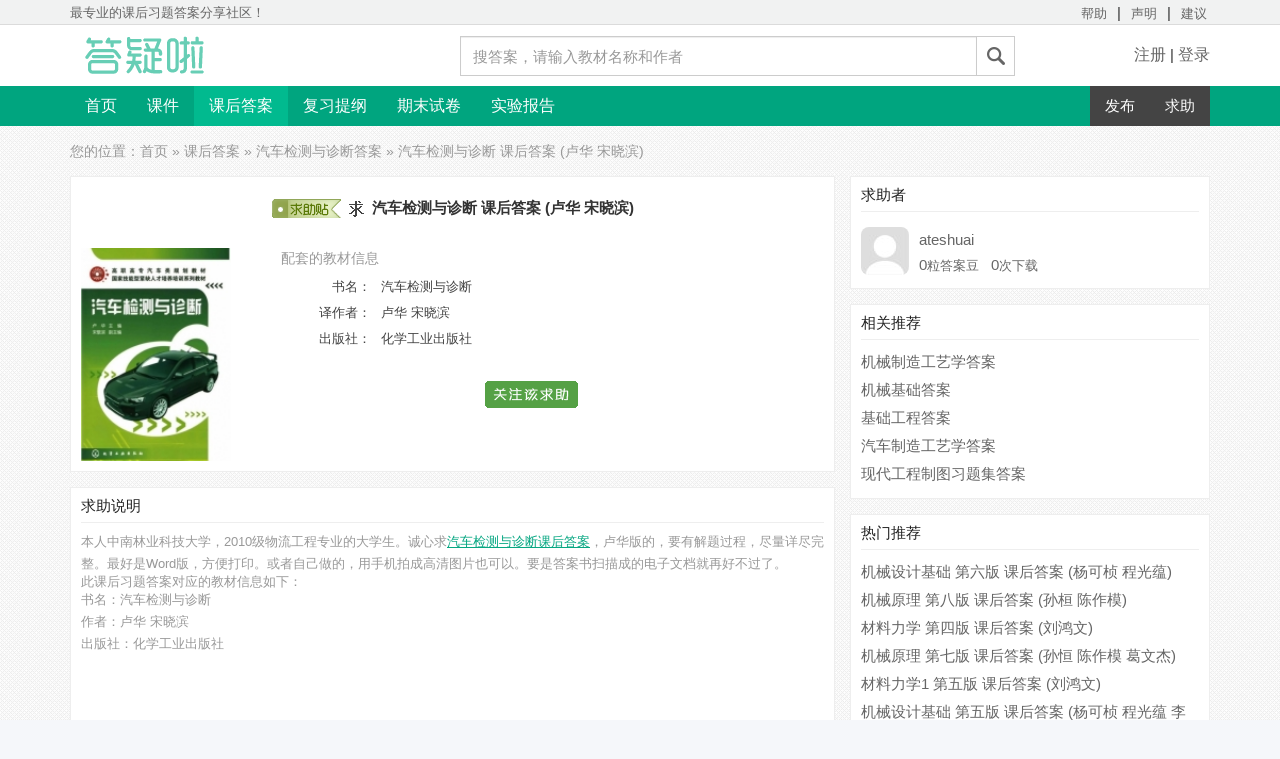

--- FILE ---
content_type: text/html; charset=utf-8
request_url: https://www.dayila.net/khda/t-izmzz.html
body_size: 4223
content:
<!DOCTYPE HTML>
<html lang="zh-CN" >
<head>
<meta charset="UTF-8"/>
<meta http-equiv="X-UA-Compatible" content="IE=Edge,chrome=1"/>
<meta http-equiv="Cache-Control" content="no-transform " />			    
<meta http-equiv="Cache-Control" content="no-siteapp"/>                 
<meta name="renderer" content="webkit"/>								
<meta name="applicable-device" content="pc,mobile"/>					
<meta name="TPL-THEME" content="default"/>

<meta name="viewport" content="width=device-width, initial-scale=1.0, maximum-scale=1.0, user-scalable=no" />
<meta name="keywords" content="汽车检测与诊断,卢华,课后答案"/>
<meta name="description" content="本人中南林业科技大学，2010级物流工程专业的大学生。诚心求汽车检测与诊断课后答案，卢华版的，要有解题过程，尽量详尽完整。最好是Word版，方便打印。或者自己做的，用手机拍成高清图片也可以。要是答案书扫描成的电子文档就再 ..."/>
<title>汽车检测与诊断 课后答案 (卢华 宋晓滨)</title>
<link rel="shortcut icon" href="/_public/Home/img/favicon.ico" type="image/x-icon"/>
<link rel="stylesheet" href="/_public/static/bootstrap/3.3.4/css/bootstrap.min.css"/>
<link rel="stylesheet" href="/_public/Home/css/global.css?4433"/>
<link rel="stylesheet" href="/_public/Home/css/global.sm.css?4433" media="screen and (min-width:768px) and (max-width:991px)"/>
<link rel="stylesheet" href="/_public/Home/css/global.xs.css?4433" media="screen and (max-width:767px)"/>

<noscript><meta http-equiv="refresh" content="0;url=/_public/noscript.html"/></noscript>         

<!--[if lt IE 11]>
<script type="text/javascript">var iev_nosupport = true;</script>
<![endif]-->

<script src="/_public/static/jquery-3.2.1.min.js?4433"></script>
<script type="text/javascript">var jq = jQuery.noConflict() , siteUrl = "https://www.dayila.net" , formhash = "a9b26242", isv_zxx ="0";</script>
</head>
<body id="thread_page">
	
	<header id="site_header">

	<div id="top_bar">

		<div class="container">
			<div class="row">
				<div class="col-md-4 col-sm-4 " id="site_slogan">最专业的<strong>课后习题答案</strong>分享社区！</div>
				<div class="col-md-8 col-sm-8 text-right" id="top_bar_menu">
					<ul class="list-unstyled list-inline" >
						<li><a href="/help/" target="_blank">帮助</a></li>
                        <li>|</li>
                        <li><a href="/help/statement.html" target="_blank" rel="nofollow">声明</a></li>
                        <li>|</li>
						<li><a href="/help/suggest.html" target="_blank" rel="nofollow" data-need-login="true">建议</a></li>
					</ul>
				</div>
			</div>
		</div>

	</div>
	
	<div id="header_logo_bar">
		
		<div class="container">
			<div class="row">
			
				<div class="col-md-4 col-sm-4 text-left" id="site_logo">
					<a class="logo" href="https://www.dayila.net" ></a>
				</div>
				
				<div class="col-md-6 col-sm-6 text-center" id="headsearchform">
					
<div id="headsearch" >
	<form action="/so/" method="get" target="_blank" class="search-form" autocomplete="off" name="搜索">
		<div class="input-group">
			<input type="text" class="form-control search-text" name="wd" value="" tabindex="1" maxlength="50" max="50" placeholder="搜答案，请输入教材名称和作者">
			<span class="input-group-addon"><button type="submit" class="btn search-btn"></button></span>
		</div>
	</form>	
</div>

				</div>
				
				<div class="col-md-2 col-sm-2 text-right" id="topuser_panel">

                    <div id="top_login_box">
                        <a class="pop-login" href="/passport/register" data-type="register" rel="nofollow">注册</a>&nbsp;|&nbsp;<a class="pop-login" href="/passport/login" data-type="login" rel="nofollow">登录</a>
                    </div>
                    
				</div>
				
			</div>
		</div>
		
	</div>
	
	<nav class="navbar navbar-default" id="header_menu_bar">
        
        <div class="container">
            
            <div class="navbar-header">
                <button type="button" class="navbar-toggle collapsed" data-toggle="collapse" data-target="#header_navbar_collapse" style="float:left;">
                    <span class="icon-bar"></span>
                    <span class="icon-bar"></span>
                    <span class="icon-bar"></span>
                </button>
            </div>

            <div class="collapse navbar-collapse" id="header_navbar_collapse">

                <ul class="nav navbar-nav category-nav" id="site_navbar">
                    <li data-name="home"><a href="/">首页</a></li>
                    <li data-name="khda"><a href="/khda/">课后答案</a></li>
					<li data-name="qimoshijuan"><a href="/qimoshijuan/">期末试卷</a></li>
					<li data-name="shiyanbaogao"><a href="/shiyanbaogao/">实验报告</a></li>
					                </ul>
               
                <ul class="nav navbar-nav navbar-right" id="navbar_publish_menu">
                    <li><a href="/publish/res" target="_blank" title="上传资料" rel="nofollow" data-need-login="true">发布</a></li>
                    <li><a href="/publish/ask" target="_blank" title="发布求助帖" rel="nofollow" data-need-login="true">求助</a></li>
                </ul>

            </div>
            
        </div>
    </nav>
	
</header>

    <div class="container mgnt15 page-bnav">
        您的位置：<a href="https://www.dayila.net">首页</a> &raquo; <a href="/khda/" title="课后答案">课后答案</a> &raquo; <a href="/%e6%b1%bd%e8%bd%a6%e6%a3%80%e6%b5%8b%e4%b8%8e%e8%af%8a%e6%96%ad%e7%ad%94%e6%a1%88/c/9748" title="汽车检测与诊断答案">汽车检测与诊断答案</a> &raquo; 汽车检测与诊断 课后答案 (卢华 宋晓滨)    </div>	
	

<div class="container container-main mgnt15">
	<div class="row">
		<div class="col-md-8 col-sm-8 left-box">
		
			<div id="res_info" class="m-box">
				<article>
					<div id="daan_title">
						<h1>汽车检测与诊断 课后答案 (卢华 宋晓滨)</h1>
					</div>

					<div id="daan_cover">
						<img src="/_static/kh_resource_cover/2014_08/140792326453eb34401c15f889613395.jpg" alt="汽车检测与诊断 课后答案 (卢华 宋晓滨) - 封面" />					</div>

					<div id="daan_content" >
						<p>本人中南林业科技大学，2010级物流工程专业的大学生。诚心求<strong><a href="/%e6%b1%bd%e8%bd%a6%e6%a3%80%e6%b5%8b%e4%b8%8e%e8%af%8a%e6%96%ad%e7%ad%94%e6%a1%88/c/9748" title="汽车检测与诊断答案" target="_blank">汽车检测与诊断课后答案</a>，卢华</strong>版的，要有解题过程，尽量详尽完整。最好是Word版，方便打印。或者自己做的，用手机拍成高清图片也可以。要是答案书扫描成的电子文档就再好不过了。</p><h2>此<strong>课后习题答案</strong>对应的教材信息如下：</h2><p>书名：汽车检测与诊断<br/>作者：卢华 宋晓滨<br/>出版社：化学工业出版社</p>					</div>
				</article>
			</div>

            
            <div class="m-box">
				<h4>相似推荐</h4>
				<ul class="list-sty1">
					<li><a href="/khda/t-k77m67.html" target="_blank" title="汽车检测与诊断 第三版 上册 课后答案 (陈焕江)" >汽车检测与诊断 第三版 上册 课后答案 (陈焕江)</a></li><li><a href="/khda/t-vehb.html" target="_blank" title="汽车美容与保养 课后答案 (宋孟辉)" >汽车美容与保养 课后答案 (宋孟辉)</a></li><li><a href="/khda/t-mewh7k.html" target="_blank" title="汽车液压与气压传动 课后答案 (齐晓杰)" >汽车液压与气压传动 课后答案 (齐晓杰)</a></li><li><a href="/khda/t-r8bmn.html" target="_blank" title="检测与转换技术 课后答案 (董爱华 李良)" >检测与转换技术 课后答案 (董爱华 李良)</a></li><li><a href="/khda/t-5rcbz.html" target="_blank" title="汽车液压与气压传动 第二版 课后答案 (齐晓杰 吴涛)" >汽车液压与气压传动 第二版 课后答案 (齐晓杰 吴涛)</a></li>				</ul>
			</div>			
		</div>
		
		<div class="col-md-4 col-sm-4 right-box">
			<aside id="aside_right">

                <div id="relate_coursetag" class="m-box">
					<h4>相关推荐</h4>
					<ul class="list-sty1">
						<li><a href="/%e6%9c%ba%e6%a2%b0%e5%88%b6%e9%80%a0%e5%b7%a5%e8%89%ba%e5%ad%a6%e7%ad%94%e6%a1%88/c/4563" target="_blank" title="机械制造工艺学答案" >机械制造工艺学答案</a></li><li><a href="/%e6%9c%ba%e6%a2%b0%e5%9f%ba%e7%a1%80%e7%ad%94%e6%a1%88/c/5719" target="_blank" title="机械基础答案" >机械基础答案</a></li><li><a href="/%e5%9f%ba%e7%a1%80%e5%b7%a5%e7%a8%8b%e7%ad%94%e6%a1%88/c/6086" target="_blank" title="基础工程答案" >基础工程答案</a></li><li><a href="/%e6%b1%bd%e8%bd%a6%e5%88%b6%e9%80%a0%e5%b7%a5%e8%89%ba%e5%ad%a6%e7%ad%94%e6%a1%88/c/6841" target="_blank" title="汽车制造工艺学答案" >汽车制造工艺学答案</a></li><li><a href="/%e7%8e%b0%e4%bb%a3%e5%b7%a5%e7%a8%8b%e5%88%b6%e5%9b%be%e4%b9%a0%e9%a2%98%e9%9b%86%e7%ad%94%e6%a1%88/c/7036" target="_blank" title="现代工程制图习题集答案" >现代工程制图习题集答案</a></li>					</ul>
				</div>
                <div id="hot_recommend" class="m-box">
                    <h4>热门推荐</h4>
                    <ul class="list-sty1">
                        <li><a href="/khda/t-fzjptu.html" target="_blank" title="机械设计基础 第六版 课后答案 (杨可桢 程光蕴)"  rel="nofollow">机械设计基础 第六版 课后答案 (杨可桢 程光蕴)</a></li><li><a href="/khda/t-twzx.html" target="_blank" title="机械原理 第八版 课后答案 (孙桓 陈作模)"  rel="nofollow">机械原理 第八版 课后答案 (孙桓 陈作模)</a></li><li><a href="/khda/t-eiatt9.html" target="_blank" title="材料力学 第四版 课后答案 (刘鸿文)"  rel="nofollow">材料力学 第四版 课后答案 (刘鸿文)</a></li><li><a href="/khda/t-wizw.html" target="_blank" title="机械原理 第七版 课后答案 (孙恒 陈作模 葛文杰)"  rel="nofollow">机械原理 第七版 课后答案 (孙恒 陈作模 葛文杰)</a></li><li><a href="/khda/t-rmumku.html" target="_blank" title="材料力学1 第五版 课后答案 (刘鸿文)"  rel="nofollow">材料力学1 第五版 课后答案 (刘鸿文)</a></li><li><a href="/khda/t-zdfq.html" target="_blank" title="机械设计基础 第五版 课后答案 (杨可桢 程光蕴 李仲生)"  rel="nofollow">机械设计基础 第五版 课后答案 (杨可桢 程光蕴 李仲生)</a></li><li><a href="/khda/t-fk3wfm.html" target="_blank" title="材料力学I 第四版 课后答案 (孙训方 方孝淑)"  rel="nofollow">材料力学I 第四版 课后答案 (孙训方 方孝淑)</a></li><li><a href="/khda/t-bg8qv.html" target="_blank" title="材料力学 课后答案 (范钦珊)"  rel="nofollow">材料力学 课后答案 (范钦珊)</a></li><li><a href="/khda/t-qutdn.html" target="_blank" title="材料力学 第五版 第Ⅰ册 课后答案 (孙训方 方孝淑)"  rel="nofollow">材料力学 第五版 第Ⅰ册 课后答案 (孙训方 方孝淑)</a></li><li><a href="/khda/t-jh6s.html" target="_blank" title="混凝土结构 混凝土结构设计原理 第五版 上册 课后答案 (东南大学 天津大学)"  rel="nofollow">混凝土结构 混凝土结构设计原理 第五版 上册 课后答案 (东南大学 天津大学)</a></li>                    </ul>
                </div>
			</aside>
		</div>
	</div>
</div>



	<footer class="footer">
    <div class="container">

        <div id="copyright_panel">
            ©2012-2019 DAYILA.NET <a target="_blank" href="https://beian.miit.gov.cn/" rel="nofollow">渝ICP备15002429号-8</a>        </div>

        <div id="help_panel">
            <ul class="clearfix">
                <li><a href="/help/aboutus.html" target="_blank">关于我们</a></li>
                <li><a href="/help/contactus.html" target="_blank" rel="nofollow">联系我们</a></li>
                <li><a href="/help/statement.html" target="_blank" rel="nofollow">免责声明</a></li>
                <li><a href="/help/" target="_blank">帮助</a></li>
                <li><a href="/help/suggest.html" target="_blank" rel="nofollow" data-need-login="true">建议</a></li>
                <li><a href="/so/">搜索</a></li>
            </ul>
        </div>

    </div>

    <div id="ajax_return_wrap"></div>
</footer>


<script type="text/javascript" src="/_public/static/bootstrap/3.3.4/js/bootstrap.min.js"></script>
<script type="text/javascript">var siteCfg = {"urls":{"search":"\/so\/","user_me":"\/me\/","passport":"\/passport\/","register":"\/passport\/register","login":"\/passport\/login","logout":"\/passport\/logout","pay":"\/pay\/","publish":"\/publish\/","help":"\/help\/","connect_qq":"\/connect\/qq_2_1\/apim\/oauth\/","connect_weibo":"\/connect\/weibo_v2\/"},"xxid":"a4b5o1YoYwVFZ7zD3XDY3OfuWT5RNcKQ4zEbghYH","acd":"20f2MXR9Pqii9k97tV26Uqv4cmK8otYmol8I7lZ6XA","page_index":"khda"} , is_sts = "1" === '1';</script>
<script type="text/javascript" src="/_public/Home/js/comm.footer.js?4433"></script>

<script type="text/javascript">var id = "izmzz",channel_url = "/khda/";</script>
<script type="text/javascript" src="/_public/Home/js/thread.js?4433"></script>
<script type="text/javascript">
    //ad
//    ggadinit();
//    t_c_ad1();
//    document.writeln('<div id="t_ad1">'+a[1]+'</div>');

</script>
	
<script type="text/javascript">var cnzz_protocol = (("https:" == document.location.protocol) ? " https://" : " http://");document.write(unescape("%3Cspan id='cnzz_stat_icon_1327597'%3E%3C/span%3E%3Cscript src='" + cnzz_protocol + "s13.cnzz.com/stat.php%3Fid%3D1327597%26show%3Dpic' type='text/javascript'%3E%3C/script%3E"));</script>     

</body>
</html>

--- FILE ---
content_type: text/css
request_url: https://www.dayila.net/_public/Home/css/global.css?4433
body_size: 8204
content:
html.theme-debug #site_header:before,html.theme-debug #site_header_simple:before{content:"Be careful! debug mode.";background-color: #c64333;color: wheat;font-weight: bold;position:fixed;top:0;left:45%;z-index:999999;padding:2px 20px;}

body{
	font-family:"microsoft yahei", Helvetica, Tahoma, Arial , sans-serif;
	background:#F5F7FA url(../img/bg.png) repeat;
	font-size:15px;
}

ol,ul,dl,p,h1,h2,h3,h4,h5,h6{margin:0px;padding:0px;}
ul{list-style-type:none;}
input{outline:0;border:0;}
a{color:#666;}
a:hover{color:#0a6651;}
a.sty1{color:#07a782;}
a.sty2{text-decoration: underline;color:#07a782;}

.fl{float:left;}
.fr{float:right;}

.pag10{padding:10px !important;}

.mgnt5{margin-top:5px !important;}
.mgnb5{margin-bottom:5px !important;}
.mgn10{margin:10px !important;}
.mgn15{margin:15px !important;}
.mgnt5{margin-top:5px !important;}
.mgnt10{margin-top:10px !important;}
.mgnt15{margin-top:15px !important;}
.mgnb10{margin-bottom:10px !important;}
.mgnb15{margin-bottom:15px !important;}

.color-red{color:red;}
.color-green{color:#00bC00;}
.color-blue{color:blue;}
.color-orange{color: #f77424;}
.color-orange-red{color: #d53e1c;}

.h-line{display:block;height:2px;margin:10px 1px;overflow:hidden;background-color:#ddd;border-bottom:1px solid white;}
hr.sty1{margin:0;border: 0;height: 0;border-top: 1px solid rgba(0, 0, 0, 0.13);border-bottom: 1px solid rgba(255, 255, 255, 0.45);}
hr.sty2{border: 0;height: 1px;background: #333 linear-gradient(to right, #ccc, #333, #ccc);}

.text-underline{text-decoration: underline;}

.placeholder{color:#aaa;}
.user-avatar{border-radius:8px;}

.m-box{background:white;border:1px solid #eee;padding:10px;margin-bottom:15px;}
.m-box h4{font-size:15px;color:#222;border-bottom:1px solid #eee;padding-bottom:8px;margin-bottom:8px;}
.m-box h5{font-size:15px;color:#222;border-bottom:1px solid #eee;padding-top:5px;padding-bottom:12px;}
.m-box h6{font-size:15px;color:#666;padding-bottom:8px;font-weight:600;}
.m-box .box-title{font-size:16px;height:32px;color:#222;border-bottom: 1px solid #eee;padding-bottom: 3px;margin-bottom: 8px;}

.m-border-box{border:1px solid #eee;background:white;}
.m-border-box h4{background:#d0f4ec;height:35px;line-height:35px;font-size:15px;font-weight:normal;text-indent:10px;color:#666;}

ul.list-sty1 > li{height:28px;line-height:28px;overflow:hidden;}

ul.list-sty2 > li{line-height:25px;max-height:61px;overflow:hidden;border-top:1px dotted #ccc;padding:5px 0px;}
ul.list-sty2 > li:first-child{border:none;}

ul.tag-list-sty{margin-left:-15px;}
ul.tag-list-sty > li{float:left;height: 28px;line-height:28px;padding-left:15px;overflow:hidden;}

ul.tag-list-sty3{margin-left:-15px;}
ul.tag-list-sty3 > li{float:left;height: 28px;line-height:28px;width:33%;padding-left:15px;overflow:hidden;}

ul.tag-list-sty4{margin-left:-15px;}
ul.tag-list-sty4 > li{float:left;height: 28px;line-height:28px;width:25%;padding-left:15px;overflow:hidden;}

ul.tag-list-sty5{margin-left:-15px;}
ul.tag-list-sty5 > li{float:left;height:40px;line-height:40px;width:20%;padding-left:15px;overflow:hidden;}

ul.list-media-sty1 li{padding:4px 0px;height:40px;border-bottom: 1px dashed #f1f1f1;}
ul.list-media-sty1 li:last-child{border:none;}
ul.list-media-sty1 li .media{height:32px;overflow:hidden;}
ul.list-media-sty1 li .media-left .ttype{display:inline-block;height:18px;width:60px;margin-top:6px;}
ul.list-media-sty1 li .media-left .ttype.type-9{background: url(../img/t_type.gif) no-repeat;}
ul.list-media-sty1 li .media-left .ttype.type-10{background: url(../img/t_type.gif) 0px -25px no-repeat;}
ul.list-media-sty1 li .media-body a{height:32px;line-height:32px;}
ul.list-media-sty1 li .media-right img{border-radius:10px;width:32px;margin:0px;padding:0px;}

ul.list-media-sty2{margin-left:-15px;}
ul.list-media-sty2 > li{padding:4px 0px;height:40px;float:left;width:50%;padding-left:15px;}
ul.list-media-sty2 > li .media{height:32px;overflow:hidden;}
ul.list-media-sty2 > li .media-body a{height:32px;line-height:32px;}
ul.list-media-sty2 > li .media-right img{border-radius:10px;width:32px;margin:0px;padding:0px;}

.tab-sty1{border:1px solid #eee;background:white;}
.tab-sty1 .nav-tabs{background:#E9EDEF;}
.tab-sty1 .nav-tabs > li > a,.tab-sty1 .nav-tabs > li.active > a{border-radius:0px;border-top:0px;}
.tab-sty1 .nav-tabs > li:first-child > a{border-left:none;}
.tab-sty1 .tab-content{padding:15px;}
.tab-sty1 .tab-content ul > li{overflow:hidden;}
.tab-sty1 .tab-content ul.list-media-sty1 li{border:none;}

ul.scroll-list li{border-bottom:1px dotted #ccc;}
ul.scroll-list li .media{margin:10px 0px;}
ul.scroll-list li .media .media-left img{width:32px;border-radius: 5px;}
ul.scroll-list li .media .media-body a{color:#07a782;}
ul.scroll-list li .media .media-body p{color:#999;}

ul.thread-img-list{margin-left:-10px;}
ul.thread-img-list li{float:left;width:20%;padding-left:10px;padding-right:10px;height:230px;overflow:hidden;margin-bottom:15px;}
ul.thread-img-list li a{display:block;text-align: center;}
ul.thread-img-list li a img{width:120px;max-height:160px;border:2px solid #f6fafe;overflow-y:hidden;margin-bottom:5px;}
ul.thread-img-list li a:hover img{border-color:#e3eaf3;}
ul.thread-img-list li a span{display:block;}
@media screen and (min-width:1200px){
    ul.thread-img-list li{width:16.6%;}
}

.loading-sty1{background:url(../img/loading1.gif) center center no-repeat;display:inline-block;min-width:16px;min-height:16px;}
.loading-sty2{background:url(../img/loading2.gif) center center no-repeat;display:inline-block;min-width:100px;min-height:20px;}
.loading-sty3{background:url(../img/loading3.gif) center center no-repeat;background-size:16px 16px;display:inline-block;width:16px;height:16px;}

.container-fluid.container-fluid-styl{padding:0px;margin-left:-10px;}
.container-fluid.container-fluid-styl .row{padding-left:10px;}
.container-fluid.container-fluid-styl .row [class*="col-"]{line-height:25px;height: 25px;overflow: hidden; }

a.btn-buy{display:inline-block;width:62px;height:23px;line-height:23px;background:url('../img/btn_buy.png') no-repeat;}

.m-alert{border:1px solid #f5ddc7;border-radius:5px;padding:10px;background:#fbf3e4;color:#ec7307;}
.m-alert .close{float:right;}

.page-navbar{display:inline-block;border:1px solid #ddd;border-radius: 5px;}
.page-navbar a,.page-navbar b{display: inline-block;padding:5px 12px;border-right:1px solid #ddd;color:#00A57F;}
.page-navbar b{background: #00A57F;color:white;font-weight: normal;}
.page-navbar a:last-child,.page-navbar strong:last-child{border:none;}
.page-navbar a:hover{text-decoration:none;background: #F1F1F1;}


.dropdown-select .dropdown-toggle{width: 100%;text-align: left;}
.dropdown-select .dropdown-toggle .default-option{float:left;}
.dropdown-select .dropdown-toggle .caret{float:right;margin-top:8px;}
.dropdown-select .dropdown-menu li a:hover,.dropdown-select .dropdown-menu li a:active{background-color:#60c5ae;color:white;}
.dropdown-select .dropdown-menu li.divider.divider-txt{height: auto;padding:1px auto;text-align:center;background: #eee;color:#999;}
.dropdown-select .dropdown-menu li:first-child.divider-txt{margin-top:0px;}

.iev_nosupport{position:absolute;top:0px;z-index:100000;width:100%;height:100%;background:white;text-align: center;vertical-align:middle;font-family: arial;}
.iev_nosupport .inner-box{display:inline-block;margin-top:100px;}
.iev_nosupport p{lfont:16px arial;ine-height: 30px;margin-bottom: 15px;}
.iev_nosupport h4{font:16px arial;color:#ec7307;}
.iev_nosupport table td a{font:25px arial;display: inline-block;text-decoration: underline;padding:10px 15px;}
.iev_nosupport .prompt-txt{font:13px arial;color:#999;margin-top:50px;}

.popover-form-errinfo{background-color:#f46404;color:white;}
.popover-form-errinfo.top > .arrow::after{border-top-color:#f46404;}
.popover-form-errinfo.right > .arrow::after{border-right-color:#f46404;}
.popover-form-errinfo.bottom > .arrow::after{border-bottom-color:#f46404;}
.popover-form-errinfo.left > .arrow::after{border-left-color:#f46404;}

.tooltip-form-input .tooltip-inner{font-size:13px;background-color:#fef3aa;color:#000000;text-align: left;line-height:20px;max-width:500px;}
.tooltip-form-input.top .tooltip-arrow{border-top-color:#fef3aa;}
.tooltip-form-input.right .tooltip-arrow{border-right-color:#fef3aa;}
.tooltip-form-input.bottom .tooltip-arrow{border-bottom-color:#fef3aa;}
.tooltip-form-input.left .tooltip-arrow{border-left-color:#fef3aa;}
.tooltip-form-input .tooltip-inner p{margin-bottom:3px;}
.tooltip-form-input .tooltip-inner b{color:#ee5502;}
.tooltip-form-input.in{filter:alpha(opacity=100); opacity:1;}

@font-face {
    font-family: 'iconfont';
    src: url('../fonts/font_1415073294_4967172.eot'); /* IE9*/
    src: url('../fonts/font_1415073294_4967172.eot?#iefix') format('embedded-opentype'), /* IE6-IE8 */
    url('../fonts/font_1415073294_4967172.woff') format('woff'), /* chrome、firefox */
    url('../fonts/font_1415073294_4967172.ttf') format('truetype'), /* chrome、firefox、opera、Safari, Android, iOS 4.2+*/
    url('../fonts/font_1415073294_4967172.svg#iconfont') format('svg'); /* iOS 4.1- */
}

.iconfont{position:relative;top:1px;display:inline-block;font-weight:normal;line-height:1;font-family:"iconfont" !important;font-style:normal;-webkit-font-smoothing:antialiased;-webkit-text-stroke-width:0.2px;-moz-osx-font-smoothing:grayscale;}
.iconfont:empty{width:1em;}

.icon-xinlangweibo:before { content: "\1111"; }
.icon-dingyue:before { content: "\2222"; }
.icon-github:before { content: "\3333"; }
.icon-fanhuidingbu:before { content: "\4444"; }
.icon-tengxunweibo:before { content: "\5555"; }
.icon-ma:before { content: "\6666"; }
.icon-qq:before { content: "\7777"; }
.icon-yuedu:before { content: "\8888"; }
.icon-qzone:before { content: "\9999"; }
.icon-biaoqing:before { content: "\e600"; }
.icon-chuangshiren:before { content: "\e602"; }
.icon-guanliyuan:before { content: "\e601"; }
.icon-fenxiang:before { content: "\e603"; }
.icon-qz:before { content: "\e604"; }
.icon-addgroup:before { content: "\e605"; }
.icon-qunzu:before { content: "\e606"; }
.icon-weixin:before { content: "\e607"; }
.icon-tuijian:before { content: "\e608"; }
.icon-discover:before { content: "\e60a"; }
.icon-website:before { content: "\e60c"; }
.icon-audit:before { content: "\e612"; }
.icon-music:before { content: "\e60e"; }
.icon-video:before { content: "\e60d"; }
.icon-android:before { content: "\e60b"; }
.icon-apple:before { content: "\e609"; }
.icon-webpage:before { content: "\e610"; }
.icon-tips:before { content: "\e611"; }

.Card{
    margin-bottom: 15px;
    background: #fff;
    overflow: hidden;
    border-radius: 2px;
    box-shadow: 0 1px 3px rgba(26,26,26,.1);
    box-sizing: border-box;
}

.verify-code-img,img.form-verify-code{cursor:pointer;}

.modal.modal-thinkbox .modal-body{text-align: left;}
.modal.modal-thinkbox .modal-body p{margin-bottom:8px;}

#dialog_info .info-msg ul.list-style1{list-style-type:square;margin-left: 15px;}
#dialog_info .info-msg ul.list-style1 li{margin-top:10px;line-height: 22px;}

.attach_report_description ol{margin-left: 15px;}

/*========================= diy panel =========================*/
.panel-main {
    border-color: #04a380;
}
.panel-main > .panel-heading {
    color: #fff;
    background-color: #04a380;
    border-color: #04a380;
}
.panel-main > .panel-heading + .panel-collapse > .panel-body {
    border-top-color: #04a380;
}
.panel-main > .panel-heading .badge {
    color: #04a380;
    background-color: #fff;
}
.panel-main > .panel-footer + .panel-collapse > .panel-body {
    border-bottom-color: #04a380;
}

/*========================= diy btn =========================*/
.daw-button{
	display: inline-block;
    white-space:nowrap;
    zoom: 1; /* zoom and *display = ie7 hack for display:inline-block */
	*display: inline;
	vertical-align: baseline;
	margin: 0 2px;
	outline: none;
	cursor: pointer;
	text-align: center;
	text-decoration: none;
	font: 14px/100% Arial, Helvetica, sans-serif;
	padding: .5em 2em .55em;
	text-shadow: 0 1px 1px rgba(0,0,0,.3);
	-webkit-border-radius: .5em;
	-moz-border-radius: .5em;
	border-radius: .5em;
	-webkit-box-shadow: 0 1px 2px rgba(0,0,0,.2);
	-moz-box-shadow: 0 1px 2px rgba(0,0,0,.2);
	box-shadow: 0 1px 2px rgba(0,0,0,.2);
}
.daw-button:hover {
	text-decoration: none;
}
.daw-button:active {
	position: relative;
	top: 1px;
}
.daw-button.big-rounded {/*椭圆*/
	-webkit-border-radius: 2em;
	-moz-border-radius: 2em;
	border-radius: 2em;
}
.daw-button.medium {
	padding: .4em 1.5em .42em;
}
.daw-button.small {
	font-size: 13px;
	padding: 5px 14px;
}
/* orange */
.daw-button.orange {
    color: #f8ebb6;
    border: solid 1px #da7c0c;
    background: #f78d1d;
    background: -webkit-gradient(linear, left top, left bottom, from(#faa51a), to(#f47a20));
    background: -moz-linear-gradient(top,  #faa51a,  #f47a20);
    filter:  progid:DXImageTransform.Microsoft.gradient(startColorstr='#faa51a', endColorstr='#f47a20');
}
.daw-button.orange:hover {
    background: #f47c20;
    background: -webkit-gradient(linear, left top, left bottom, from(#f88e11), to(#f06015));
    background: -moz-linear-gradient(top,  #f88e11,  #f06015);
    filter:  progid:DXImageTransform.Microsoft.gradient(startColorstr='#f88e11', endColorstr='#f06015');
}
.daw-button.orange:active {
    color: #fcd3a5;
    background: -webkit-gradient(linear, left top, left bottom, from(#f47a20), to(#faa51a));
    background: -moz-linear-gradient(top,  #f47a20,  #faa51a);
    filter:  progid:DXImageTransform.Microsoft.gradient(startColorstr='#f47a20', endColorstr='#faa51a');
}
/* red */
.daw-button.red {
    color: #faddde;
    border: solid 1px #980c10;
    background: #d81b21;
    background: -webkit-gradient(linear, left top, left bottom, from(#ed1c24), to(#aa1317));
    background: -moz-linear-gradient(top,  #ed1c24,  #aa1317);
    filter:  progid:DXImageTransform.Microsoft.gradient(startColorstr='#ed1c24', endColorstr='#aa1317');
}
.daw-button.red:hover {
    background: #b61318;
    background: -webkit-gradient(linear, left top, left bottom, from(#c9151b), to(#a11115));
    background: -moz-linear-gradient(top,  #c9151b,  #a11115);
    filter:  progid:DXImageTransform.Microsoft.gradient(startColorstr='#c9151b', endColorstr='#a11115');
}
.daw-button.red:active {
    color: #de898c;
    background: -webkit-gradient(linear, left top, left bottom, from(#aa1317), to(#ed1c24));
    background: -moz-linear-gradient(top,  #aa1317,  #ed1c24);
    filter:  progid:DXImageTransform.Microsoft.gradient(startColorstr='#aa1317', endColorstr='#ed1c24');
}
/* blue */
.daw-button.blue {
    color: #d9eef7;
    border: solid 1px #0076a3;
    background: #0095cd;
    background: -webkit-gradient(linear, left top, left bottom, from(#00adee), to(#0078a5));
    background: -moz-linear-gradient(top,  #00adee,  #0078a5);
    filter:  progid:DXImageTransform.Microsoft.gradient(startColorstr='#00adee', endColorstr='#0078a5');
}
.daw-button.blue:hover {
    background: #007ead;
    background: -webkit-gradient(linear, left top, left bottom, from(#0095cc), to(#00678e));
    background: -moz-linear-gradient(top,  #0095cc,  #00678e);
    filter:  progid:DXImageTransform.Microsoft.gradient(startColorstr='#0095cc', endColorstr='#00678e');
}
.daw-button.blue:active {
    color: #80bed6;
    background: -webkit-gradient(linear, left top, left bottom, from(#0078a5), to(#00adee));
    background: -moz-linear-gradient(top,  #0078a5,  #00adee);
    filter:  progid:DXImageTransform.Microsoft.gradient(startColorstr='#0078a5', endColorstr='#00adee');
}
/* green */
.daw-button.green {
    color: #e8f0de;
    border: solid 1px #538312;
    background: #64991e;
    background: -webkit-gradient(linear, left top, left bottom, from(#7db72f), to(#4e7d0e));
    background: -moz-linear-gradient(top,  #7db72f,  #4e7d0e);
    filter:  progid:DXImageTransform.Microsoft.gradient(startColorstr='#7db72f', endColorstr='#4e7d0e');
}
.daw-button.green:hover {
    background: #538018;
    background: -webkit-gradient(linear, left top, left bottom, from(#6b9d28), to(#436b0c));
    background: -moz-linear-gradient(top,  #6b9d28,  #436b0c);
    filter:  progid:DXImageTransform.Microsoft.gradient(startColorstr='#6b9d28', endColorstr='#436b0c');
}
.daw-button.green:active {
    color: #a9c08c;
    background: -webkit-gradient(linear, left top, left bottom, from(#4e7d0e), to(#7db72f));
    background: -moz-linear-gradient(top,  #4e7d0e,  #7db72f);
    filter:  progid:DXImageTransform.Microsoft.gradient(startColorstr='#4e7d0e', endColorstr='#7db72f');
}
/* white */
.daw-button.white {
    color: #606060;
    border: solid 1px #b7b7b7;
    background: #fff;
    background: -webkit-gradient(linear, left top, left bottom, from(#fff), to(#ededed));
    background: -moz-linear-gradient(top,  #fff,  #ededed);
    filter:  progid:DXImageTransform.Microsoft.gradient(startColorstr='#ffffff', endColorstr='#ededed');
}
.daw-button.white:hover {
    background: #ededed;
    background: -webkit-gradient(linear, left top, left bottom, from(#fff), to(#dcdcdc));
    background: -moz-linear-gradient(top,  #fff,  #dcdcdc);
    filter:  progid:DXImageTransform.Microsoft.gradient(startColorstr='#ffffff', endColorstr='#dcdcdc');
}
.daw-button.white:active {
    color: #999;
    background: -webkit-gradient(linear, left top, left bottom, from(#ededed), to(#fff));
    background: -moz-linear-gradient(top,  #ededed,  #fff);
    filter:  progid:DXImageTransform.Microsoft.gradient(startColorstr='#ededed', endColorstr='#ffffff');
}
/* 灰白 */
.daw-button.gray{
    color: #858585;
    border: solid 1px #c0c0c0;
    background: #f6f6f6;
    background: -webkit-gradient(linear, left top, left bottom, from(#f6f6f6), to(#e6e6e6));
    background: -moz-linear-gradient(top, #f6f6f6, #e6e6e6);
    filter:  progid:DXImageTransform.Microsoft.gradient(startColorstr='#ffffff', endColorstr='#ededed');
}
.daw-button.gray:hover {
    background: #ededed;
    background: -webkit-gradient(linear, left top, left bottom, from(#e8e8e8), to(#c1c1c1));
    background: -moz-linear-gradient(top, #e8e8e8, #c1c1c1);
    filter:  progid:DXImageTransform.Microsoft.gradient(startColorstr='#ffffff', endColorstr='#dcdcdc');
}
.daw-button.gray:active {
    color: #999;
    background: -webkit-gradient(linear, left top, left bottom, from(#e8e8e8), to(#c1c1c1));
    background: -moz-linear-gradient(top,  #e8e8e8,  #c1c1c1);
    filter:  progid:DXImageTransform.Microsoft.gradient(startColorstr='#ededed', endColorstr='#ffffff');
}

#ajax_return_wrap{display:none;}


/*========================= thinkbox =========================*/
.modal-tips .modal-body{margin:10px;text-align: center;}
.modal-tips .modal-body span.error{color: #ff6c46;}
.modal-tips .modal-body .glyphicon{margin-right:10px;font-size:18px;float:left;}
.modal-tips .modal-footer{margin-top:0px;padding:10px;}

/*========================= search form =========================*/
.search-form .input-group{border:1px solid #ccc;}
.search-form .search-text{height:38px;color:#333;font-size:15px;border:0px;border-radius:0px;margin:0px;outline:none;}
.search-form .search-btn{width:38px;height:38px;margin:0px;padding:0px;border:0px;border-radius:0px;border-left:1px solid #ccc;background:url(../img/search-icon.png) center center no-repeat;}
.search-form .search-btn:hover{background:#00A57F url(../img/search-icon2.png) center center no-repeat;}
.search-form .input-group-addon{border:0px;border-radius:0px;background-color:transparent;padding:0px;}

/*========================= autocomplete =========================*/
.acResults{z-index:10000;padding:0px;border:1px solid WindowFrame;background-color:Window;overflow:hidden;}
.acResults ul{margin:0px;padding:0px;list-style: none outside none;}
.acResults ul li{margin: 0px;padding: 2px 5px;cursor: pointer;display: block;font: menu;font-size:13px;overflow: hidden;}
.acLoading{background:url('../img/indicator.gif') right center no-repeat;}
.acSelect{ background-color:#00A57F; color:white;}

/*========================= pop login =========================*/
#pop_login_register .popover .popover-title{display: none;}
#pop_login_register .rs_success{text-align: center;}
#pop_login_register .rs_success .label{padding:10px 20px;font-size:13px;}
#pop_login_register .rs_success a{color:white;text-decoration: underline;}
#pop_login_register .popover .popover-content a{text-decoration: underline;color:#1B752D;font-weight: bold;}
#pop_login_register .popover .popover-content a:hover{color:#2ec74c;}
#panel_sign .btn-primary{font-size:18px;}
#panel_sign h5{font-size:14px;color:#666;margin-bottom:10px;}
#panel_sign .footer_link a,#panel_sign .forget_pwd a{font-size:14px;color:#666;}

.connect_btn{display:block;height:34px;line-height:34px;overflow:hidden;color:white;text-align: center;}
.connect_btn:link,.connect_btn:hover,.connect_btn:active,.connect_btn:visited{color:white;text-decoration:none;}
.connect_btn.connect_btn_qq{background:#25AD3F;}
.connect_btn.connect_btn_weibo{background:#FFB540;}
.connect_btn span{float:right;color:white;height:34px;line-height:34px;width:34px;font-size:20px;text-align:center;}
.connect_btn.connect_btn_qq span{background: #1B752D;}
.connect_btn.connect_btn_weibo span{background: #FFA00A;}

#panel_sign .panel-collapse{display:none;}


/*========================= header =========================*/
#site_header{background:white;z-index:1000;}
#top_bar{height:25px;line-height:25px;background:#F1F2F2;border-bottom: 1px solid #DBDBDB;}
#site_slogan,#site_slogan strong{color:#666;font-size:13px;font-weight:normal;}
#top_bar_menu > ul > li{padding-left:3px;padding-right:3px;}
#top_bar_menu > ul > li a{color:#666;font-size:13px;}

#header_logo_bar{}
a.logo{display:block;width:250px;height:60px;background:url(../img/logo.gif) no-repeat;}

#headsearch .search-form{margin-top:10px;}

#topuser_panel{}
#top_login_box{margin-top:18px;}
#top_login_box a{font-size:16px;}
#topuserinfo_dropdown{margin-top:15px;}
#topuserinfo_dropdown a.dropdown-toggle:hover,#topuserinfo_dropdown a.dropdown-toggle:focus,#topuserinfo_dropdown.open a.dropdown-toggle{text-decoration:none;background-color:transparent;}
#topuserinfo_dropdown .dropdown-toggle img{height:30px;}
#topuserinfo_dropdown .dropdown-toggle b{display:inline-block;height:30px;line-height:30px;max-width:100px;vertical-align:middle;font-weight:normal;overflow:hidden;}
@media screen and (min-width:768px) and (max-width:1200px){
	#topuserinfo_dropdown .dropdown-toggle b{max-width:40px;}
}
.new-msg-count{font-size:18px;color: #fe5a0d;}
.new-msg-count i{position: absolute;left:1px;color:white;font-size:12px;}

#header_menu_bar{background-color:#00A57F;min-height:40px;border:none;border-radius:0px;margin-bottom:0px;}
#header_menu_bar .navbar-collapse{padding-left:0px;padding-right:0px;}
ul#site_navbar li a{color:white;font-size:16px;padding-top:10px;padding-bottom:10px;}
ul#site_navbar li a:hover,ul#site_navbar > li.active > a{background-color:#01ba8f;}
ul#navbar_publish_menu{background:#444;margin-right:0px;}
ul#navbar_publish_menu li a{padding:10px 15px;color:white;}
ul#navbar_publish_menu li a:hover{background:#666;}


/*========================= header simple =========================*/
#site_header_simple{background:white;}
#site_header_simple nav.navbar{border:0px;border-radius:0px;margin-bottom:0px;background:white;}
#site_header_simple .navbar-right > li > a{padding-top:20px;padding-bottom:20px;}
#site_header_simple .navbar-nav li a{color:#666;}
#site_header_simple .navbar .navbar-nav > li > a:hover
	,#site_header_simple .navbar .navbar-nav > li > a:focus
	,#site_header_simple .navbar .navbar-nav > li.active > a
	,#site_header_simple .navbar .navbar-nav > li.open > a:hover
	,#site_header_simple .navbar-nav > li.open > a:focus{background-color: #00A57F;color:white;}
#site_header_simple .navbar .navbar-nav > li.open > a{background-color:#f9f9f9;}

#site_header_simple #topuserinfo_dropdown{margin-top:10px;}
#site_header_simple #topuserinfo_dropdown .dropdown-toggle img,#site_header_simple #topuserinfo_dropdown .dropdown-toggle b{display:none;}
#site_header_simple #topuserinfo_dropdown .dropdown-toggle span{border:0px !important;background:url(../img/x.png) center center no-repeat;width:36px;height:36px;}


/*========================= footer =========================*/
.footer{font-size:14px;background: white;color:#777;padding-top:20px;padding-bottom:20px;}
.footer .container{}
.footer a{color:#777;}
#help_panel{margin-top:5px;}
#help_panel ul li{float:left;margin-right:20px;}
#cnzz_stat_icon_1327597 img{display:none;}


/*========================= page-bnav =========================*/
.page-bnav,.page-bnav a{color:#999;font-size:14px;height:20px;overflow:hidden;}


/*========================= user =========================*/
#user_page .container{max-width:900px;}
.m-box-user{padding:30px;border:1px solid #eee;background:white;min-height:500px;}
.m-box-user .left-box{border-right:1px solid #eee;}
.userinfo-box p{line-height:35px;border-bottom: 1px dashed #eee;}

.user-page-mbox h3{background: #f9f9f9;font-weight:500;font-size:15px;padding:10px;}
.user-page-mbox#user_publish{font-size:13px;}
.user-page-mbox#user_publish table{margin:10px;}
.user-page-mbox#user_publish th,#user_publish.user-page-mbox td{padding:5px;padding-right:10px;}


/*========================= home =========================*/
#home_page .left-col{padding-right:0px;}
#home_publish_btn .btn{width:100%;color:white;background:#F79620;border: 1px solid #CF7302;border-radius: 5px;}
#home_publish_btn .btn span{font-size:20px;}
#home_publish_btn .btn:hover{background:#FF7400;}

#home_new_publish .container-fluid-styl{height:250px;overflow: hidden;}

#home_hot_box{}
#home_hot_box h6{font-size:15px;color:#666;padding-bottom:8px;font-weight:600;line-height:22px;margin-right:20px;}

#home_hot_zhuanti{border-bottom: 1px dashed #ccc;}
#home_hot_zhuanti h6{line-height:25px;}
#home_hot_zhuanti .nav-tabs{border:none;}
#home_hot_zhuanti .nav-tabs li a{padding:0px;width:26px;text-align:center;border-radius:0px;border:none;border-left:1px solid #ccc;border-top:3px solid white;margin:0px 0px 6px 0px;}
#home_hot_zhuanti .nav-tabs li:last-child a{border-right:1px solid #ccc;}
#home_hot_zhuanti .nav-tabs li.active a{border-top-color: #00A57F;}
#home_hot_zhuanti .tab-content{height:288px;overflow: hidden;}
#home_hot_zhuanti .tab-content .tag-list-sty > li{width:33.33%;}

#home_hot_download{padding:10px;padding-bottom:0px;}
#home_hot_download .nav-tabs{border:none;}
#home_hot_download .nav-tabs li{padding-right:8px;}
#home_hot_download .nav-tabs li a{color:#00A57F;border-color:#6ac2ae;border-radius:16px;padding:0px 12px;background: #e9f5f2;}
#home_hot_download .nav-tabs li.active a{background: #cfe4df;}
#home_hot_download .tab-content{padding-top:5px;}
@media screen and (min-width:1200px){
    #home_hot_download ul.thread-img-list{height:735px;overflow:hidden;}
}

#home_help_panel{height:220px;overflow:hidden;}

#home_download_dynamic ul{height:330px;overflow:hidden;}

#home_new_ask{height:730px;overflow:hidden;}
/*#home_new_ask{height:465px;overflow:hidden;}*/

.flink-panel ul li{float:left;line-height: 28px;margin-right:15px;}


/*========================= channel =========================*/
.channel-des{background:white url(../img/khda_page.gif) 0px -90px repeat-x;padding:15px;  border: 1px solid #eee;}
.channel-des article,.channel-des article strong{font-size:14px;font-weight:normal;line-height:25px;color: #666;}

#khda_tabpanel,#channel_page #new_answer,#channel_page #new_publish{height:400px;overflow:hidden;}
#new_publish .media-left img{width:32px;}

#new_box .right-box{padding-left:0px;}

.channel-forum-list-box .forum_cat_content{border:1px solid #eee;background:white;border-top:none;}
.channel-forum-list-box h2{background:#d0f4ec;height:35px;line-height:35px;font-size:15px;font-weight:normal;text-indent:10px;color:#666;}
.forum_cat_box{padding:0px;}
.forum_cat_box h5{font-size:12px;font-weight:normal;line-height:22px;color:#666;text-indent:10px;background:#f9f9f9;border-right:1px dotted #ccc;}

.channel-forum-list-box ul.forum_cat li{height:50px;line-height:50px;border-top:1px dotted #ccc;background:#f6f6f6;border-right:1px dotted #ccc;overflow:hidden;}
.channel-forum-list-box ul.forum_cat li.hover{background:white;border-right:none;}
.channel-forum-list-box ul.forum_cat li a{margin-left:10px;font-size:15px;font-weight:normal;}

.forum_cat_detail{padding-top:5px;}

.forum_cd_li{position:relative;display:none;}
.forum_cd_li h5{line-height:22px;font-weight:normal;}
.forum_cd_li_hot{position:absolute;top:0px;width:100%;height:138px;overflow:hidden;background:white;border-bottom:1px solid #ddd;z-index:100;}
.forum_cd_li_hot.all{height:305px;border-bottom:5px solid #ddd;}
.forum_cd_li_hot li{float:left;width:20%;height:28px;padding-right:10px;overflow:hidden;}
.forum_cd_li_hot li a{font-size:13px;line-height:28px;}

.forum-cd-li-hotdownload{position:absolute;top:140px;z-index:99;width:100%;}
.forum-cd-li-hotdownload > ul{height:320px;overflow:hidden;}
.forum-cd-li-hotdownload li a{font-size:13px;}

.forum_cd_li .more_link{margin-top:15px;width:100%;text-align:center;}
.forum_cd_li .more_link a{display:inline-block;font-size:13px;border:1px solid #ddd;width:350px;padding:2px;}

/*##forum_cat_detail_sty2##*/
.forum_cat_detail_sty2{height:600px;padding-top:10px;}
.forum_cat_detail_sty2 .forum_cd_li_hot{padding-left:15px;}
.cat_title2 {background:#E9EDEF;}
.cat_title2 ul{}
.cat_title2 ul li{diaplay:block;float:left;width:80px;height:35px;line-height:35px;text-align:center;border-right:1px solid #ddd;border-bottom:1px solid #ddd;}
.cat_title2 ul li.hover{background:white;border-bottom:1px solid white;font-weight:bold;}

.forum-cd-li-hotdownload.sty2{padding:0px 15px;}
.forum-cd-li-hotdownload.sty2 > ul{height:400px;}

.channel-new-box2{height:400px;overflow:hidden;}
.channel-new-box2 h4{margin-bottom:0px;}

.channel-forum-list-box-sty2{}
.channel-forum-list-box-sty2 .tab-content{padding-top:5px;}
.channel-forum-list-box-sty2 ul.list-media-sty2{height:480px;overflow:hidden;}

.more-link2{text-align:center;margin-top:10px;}
.more-link2 a{display:inline-block;font-size:13px;border:1px solid #ddd;width:350px;padding:2px;}

#channel_forum_list_box_zxx{display:none;}
#channel_forum_list_box_zxx.isv-zxx{display:block;}


/*========================= category group =========================*/
.ca-group-tab .tab-pane > ul{height:240px;overflow: hidden;}
.ca-group-tab .tab-content{padding-top:10px;padding-bottom:10px;}
#cgroup_new_box{border:1px solid #E4E4E4;padding:0px;background: white;}
#cgroup_new_box .inner-box{margin-left:-1px;}
#cgroup_new_box .cgroup-fbox{border-left:1px solid #E4E4E4;border-bottom:1px solid #E4E4E4;padding:20px;}
#cgroup_new_box .cgroup-fbox:last-child{border-bottom: none;}

.cgroup-fbox-title{margin-bottom:10px;}
.cgroup-fbox-title .media-body{font-family:arial;font-size:16px;font-weight:600;color:#666;}
.cgroup-fbox-title .media-right a{font-size:22px;color:#97d6ed;}
.cgroup-fbox-title .media-right a:hover{color:#09bbfd;text-decoration: none;}
.cgroup-fbox ul{min-height:125px;}
.cgroup-fbox ul li{height:25px;line-height: 25px;overflow: hidden;font-size:13px;}
.cgroup-fbox ul li a{}
.cgroup-fbox ul li .media-right{color:#ccc;}


/*========================= category =========================*/
.category-letter-hot-zhuanti .nav-tabs,.category-letter-hot-zhuanti .letter-title{float:left;display:inline-block;}
.category-letter-hot-zhuanti .nav-tabs > li > a{padding:5px 8px;font-weight:600;}
.category-letter-hot-zhuanti .tab-content{margin:10px;min-height:350px;max-height:600px;overflow-y: auto;}
.letter-title{line-height:32px;padding-left:5px;padding-right:10px;color:#777;}

.category-letter-hot-zhuanti-sty2 dd a{display:block;float:left;width:20%;height:28px;line-height: 28px;overflow: hidden;padding-right:5px;}
.category-letter-hot-zhuanti-sty2 dl{margin-bottom:10px;}

#cagetory_new_box .tab-pane{height:200px;overflow: hidden;}

.category-hot-zhuanti .tag-list-sty5{height:200px;overflow: hidden;}


/*========================= thread =========================*/
#thread_page .left-box{padding-right:0px;}
#thread_page h1{font-weight: 700;}
#res_info{height:50px;overflow:hidden;}
#daan_title{margin-top:10px;margin-bottom:30px;text-align:center;overflow:hidden;}
#daan_title h1{font-size:15px;text-align:center;padding-bottom:3px;display:inline;}
.th_t9 h1{padding-left:100px;background:url(../img/thread_sort_label.png) 0px -26px no-repeat ;}
.th_t10 h1{padding-left:75px;background:url(../img/thread_sort_label.png) 0px 0px no-repeat ;}

#daan_cover img{float:left;}
#daan_content{font:13px arial;color:#999;line-height:22px;}
#daan_content h2,#daan_content li a{color:#999;}
#daan_content h2 img{vertical-align:middle;margin-bottom:2px;}

#t_c_ad1{float:left;}
#res_msg .res_con{position:relative;font-size:13px;height:245px;line-height:22px;overflow-y:hidden;}
#res_msg .res_con a.more{position:absolute;display:block;right:0px;bottom:5px;height:20px;width:40px;background:url(../img/intro_more.gif) no-repeat;cursor:pointer;cursor:hand;}

.attach_download_list .a_list{margin-bottom:20px;padding-bottom:20px;border-bottom:1px dashed #ddd;position:relative;}
.attach_download_list .a_list:last-child{border:none;padding-bottom:0px;}
.attach_download_list .a_avatar{float:left;}
.attach_download_list .a_info{float:left;margin-left:10px;}
.attach_download_list .a_a{margin-bottom:5px;color:#666;}
.attach_download_list .a_addinfo{margin-bottom:5px;color:#999;font-size:13px;}
.attach_download_list .a_desc{position:relative;margin-bottom:5px;color:#999;width:600px;height:40px;overflow:hidden;}
.attach_download_list .a_desc span.more{position:absolute;right:0px;bottom:0px;height:20px;width:40px;display:none;background:url(../img/intro_more.gif) no-repeat;cursor:pointer;cursor:hand;}
.attach_download_list .a_attach_report{position:absolute;right:10px;top:5px;display: inline-block;}

.attach_download_list ul.list-attach li{padding:3px 0px;color:#666;font-size:14px;}
.attach_download_list ul.list-attach li a{line-height: 20px;color:#07a782;font-size:14px;}

.attach_more_btn{display:block;text-align:center;margin:0px auto;width:300px;line-height:26px;border:1px solid #ddd;}
#attach_more{display:none;}

#author_info .media-body p{line-height:25px;color:#666;}
#author_info .media-body span{font-size:13px;}

#res_msg #res_cover{display:none;}
#res_msg strong{font-weight:normal;}
#res_msg h2{font-size:1em;font-weight:normal;text-decoration:none;}
#res_msg a{color:#444;}
#res_msg strong a{text-decoration:underline;color:#07a782;}
#res_msg #daan_content{float:left;}

#book_info .book-cover img{width:150px;}
#book_info .book-detail{margin-left:40px;}
#book_info .book-detail .bd-title{font-size:14px;font-weight:normal;color:#999;}
#book_info .book-detail table{margin-left:2em;margin-top: 10px;width:100%;}
#book_info .book-detail table th{font-size:13px;font-weight:normal;color:#444;width:60px;text-align: right;vertical-align: top;}
#book_info .book-detail table td{font-size:13px;color:#444;padding-left:10px;vertical-align:top;padding-bottom:8px;}

#thread_follow_info{margin-top:25px;text-align: center;}
#thread_follow_info .attention-bt{display:inline-block;width:95px;height:27px;background:url(../img/thread_share.gif) 0px -27px no-repeat;}
#thread_follow_info .attention-bt.attentioned{background-position:0px -54px;}
@media screen and (max-width:767px){
	#thread_page .left-box{padding-right:15px;}
}


/*========================= zhuanti =========================*/
#zhuanti_page .left-box{padding-right:0px;}
#zhuanti_page h1{text-align:center;font-size:20px;font-weight:bold;}
.zhuanti-info{font:13px arial;color: #999;  line-height: 22px;height:85px;overflow-y: hidden;}
.zhuanti-info > img.cover{float:left;width:120px;margin-right:15px;}
.zhuanti-info .intro{display:inline;}
.zhuanti-info.unfold{height:auto;overflow-y:auto;}
.more-link{display:none;background:url(../img/fold_16px.png) no-repeat;width:60px;height:16px;font-weight:bold;}
.more-link.unfold{background-position:0px -16px;}
.intro h2 ,.intro strong , .intro p , .intro ul{display:inline;font-weight:normal;color:#999;font-size:13px;word-wrap:break-word;}

#zhuanti_hot_box{padding-bottom:0px;}
#zhuanti_hot_box article{margin-bottom:10px;}
.hot-img .hot-img-title{height: 22px;line-height: 20px;background: url(../img/zhuanti_ico.png) 0px -22px no-repeat;margin-bottom:8px;}
.hot-img ul{height:245px;overflow:hidden;}


/*========================= zhuanti morelist =========================*/
#zhuanti_threadlist h1{text-align:left;font-size:16px;color:#444;border-bottom:1px solid #eee;padding-bottom:8px;margin-bottom:8px;}
#zhuanti_threadlist ul li{height:auto;}
#zhuanti_threadlist .media{height:auto;overflow:auto;}
#zhuanti_threadlist .media-body a{height:auto;}


/*========================= zxx =========================*/
#zxx_index_cat .row{border-bottom: 1px dashed #eee;padding:10px 0px;position:relative;}
#zxx_index_cat .row .more{display:inline-block;position:absolute;right:15px;top:10px;}
#zxx_index_cat .row .more a{font-size:14px;color:#999;}
#zxx_index_cat .row .grade-hot-zhuanti ul.tag-list-sty4 > li{height:auto;overflow:visible;}
#zxx_index_cat h5{font-weight: 700;font-size:18px;margin-top:20px;}
#zxx_index_cat h5:first-child{margin-top:0px;}

--- FILE ---
content_type: text/css
request_url: https://www.dayila.net/_public/Home/css/global.sm.css?4433
body_size: 410
content:
/* 小屏幕 平板 (≥768px,<=992px) */

ul.thread-img-list li{width:25%;height:220px;}
ul.thread-img-list li a img{width:113px;max-height:150px;}

ul.tag-list-sty3 > li , ul.tag-list-sty4 > li{width:50%;}

ul.tag-list-sty5 > li{width:33.33%;}

#site_logo a{width:150px;height:24px;background-position:0px -75px;margin:18px 0px;}

.container-fluid.container-fluid-styl .row{border-top:1px dashed #eee;padding-top:5px;padding-bottom: 5px;}
.container-fluid.container-fluid-styl .row:first-child{border:none;}

/*========================= home =========================*/
#home_new_publish .container-fluid-styl{height:480px;}
#home_new_publish .container-fluid-styl .author-info,#home_new_publish .container-fluid-styl .author-info a{color:#999;}
#home_new_publish .container-fluid-styl .author-info:before{content:"";background:url(../img/user.15.png) 0px center no-repeat;display:block;float:left;width:25px;height:25px;}


/*========================= zhuanti =========================*/
#zhuanti_page .hot-img ul{height:auto;overflow:auto;}


/*========================= thread =========================*/
#book_info .book-detail{margin-left:10px;}
#book_info .book-detail table{margin-left:0px;}

--- FILE ---
content_type: text/css
request_url: https://www.dayila.net/_public/Home/css/global.xs.css?4433
body_size: 1423
content:
/* 超小屏幕 手机 (<768px) */

html.theme-debug #site_header:before,html.theme-debug #site_header_simple:before{content:"Debug Mode!";font-weight: normal;padding:3px;left:42%;}

body{background: #f6f6f6;font-size:16px;}

.container{padding-left:8px;padding-right:8px;}
.main-box{margin-top:8px;}

ul.thread-img-list li{width:33.3%;height:215px;}
ul.thread-img-list li a img{width:77px;max-height:100px;}

ul.tag-list-sty3 > li, ul.tag-list-sty4 > li,ul.tag-list-sty5 > li,ul.list-media-sty2 > li{width:100%;}

ul.list-sty1 > li{border-bottom: 1px dashed #ddd;padding-top:8px;padding-bottom:8px;height:auto;max-height:60px;line-height:22px;overflow:visible;}
ul.list-sty1 > li:last-child{border:none;}

ul.list-media-sty1 li{height:auto;padding-top:8px;padding-bottom:8px;border-bottom-color:#ddd;}
ul.list-media-sty1 li .media{height:auto;overflow:visible;}
ul.list-media-sty1 li .media-body a{height:auto;line-height:22px;}

ul.list-media-sty2 li{height:auto;padding-top:0px;padding-bottom:0px;}
ul.list-media-sty2 li .media{height:auto;overflow:visible;padding-top:8px;padding-bottom:8px;border-bottom: 1px dashed #ddd;}
ul.list-media-sty2 li .media-body a{height:auto;line-height:22px;}
ul.list-media-sty2 li:last-child .media{border:none;}

.container-fluid.container-fluid-styl .row{border-top:1px dashed #eee;padding-top:5px;padding-bottom: 5px;}
.container-fluid.container-fluid-styl .row:first-child{border:none;}

.tooltip-form-input .tooltip-inner{max-width:300px;}


/*========================= header =========================*/
#site_header{padding-bottom:8px;}
#top_bar{display:none;}

#topuser_panel{position:absolute;top:0px;right:0px;}
#top_login_box{margin-top:15px;margin-right:5px;}
#site_header #topuserinfo_dropdown{margin-top:8px;}
#site_header #topuserinfo_dropdown .dropdown-toggle img,#topuserinfo_dropdown .dropdown-toggle b{display:none;}
#site_header #topuserinfo_dropdown .dropdown-toggle span{border:0px !important;background:url(../img/x.png) center center no-repeat;width:36px;height:36px;}

#site_logo a{width:150px;height:24px;background-position:0px -75px;margin:15px 55px;}

#header_menu_bar{position:absolute;top:10px;left:15px;margin:0px;z-index:100;}
#header_menu_bar{background-color:transparent;min-height:32px;}
#header_menu_bar .navbar-toggle{margin:0px;background-color:white;}
#header_menu_bar .navbar-nav{margin:0px;}
#header_menu_bar .navbar-collapse{background-color:#00A57F;min-width:150px;}
#header_menu_bar .navbar-collapse > ul > li a{}

ul#site_navbar li[data-name="pay"] a{background-color: #c86421;}
ul#site_navbar li[data-name="pay"] a:hover,ul#site_navbar > li[data-name="pay"].active > a{background-color: #c87311;}


/*========================= page-bnav =========================*/
.page-bnav{display:none;}


/*========================= pop login =========================*/
#panel_sign .footer_link a{font-size:16px !important;}


/*========================= site header simple =========================*/
#site_header_simple .logo{}
#site_header_simple .navbar-toggle{margin-top:13px;margin-right: 0px;}


/*========================= user =========================*/
.m-box-user .left-box{border:none;}


/*========================= home =========================*/
#home_page .left-col{padding-right:15px;}
#home_hot_download ul.thread-img-list{height:690px;overflow:hidden;}
#home_new_publish .container-fluid-styl{height:480px;}
#home_new_publish .container-fluid-styl .author-info,#home_new_publish .container-fluid-styl .author-info a{color:#999;font-size:14px;}
#home_new_publish .container-fluid-styl .author-info:before{content:"";background:url(../img/user.15.png) 0px center no-repeat;display:block;float:left;width:25px;height:25px;}


/*========================= category =========================*/



/*========================= category group =========================*/
#cgroup_new_box .cgroup-fbox{padding-left:10px;padding-right:10px;}


/*========================= channel khda =========================*/
#channel_page #khda_tabpanel .nav-tabs > li{width:33.33%;}
#channel_page #khda_tabpanel .nav-tabs > li:last-child a{margin-right:0px;border-right: none;}
#channel_page #new_zhuanti ul li{width:50%}
#channel_page #new_box .right-box{padding-left:15px;margin-top:15px;}
#channel_page .forum_cat_box{padding-right:0px;}
#channel_page .forum_cat_detail{display:none;}


/*========================= thread =========================*/
#thread_page #daan_title{text-align: left;}

#book_info .book-cover img{width:80px;}
#book_info .book-detail{margin-left:0px;}
#book_info .book-detail table{margin-left:0px;margin-top: 2px;}
#book_info .book-detail table tr{border-bottom: 1px solid #f6f6f6;}
#book_info .book-detail table tr:last-child{border:none;}
#book_info .book-detail table tr th,#book_info .book-detail table tr td{padding-top:8px;}

#thread_follow_info{margin-top:15px;}


/*========================= zhuanti =========================*/
#zhuanti_page .left-box{padding-right:15px;}
#zhuanti_page .hot-img ul{height:460px;overflow:hidden;}


/*========================= help =========================*/
#help_page .right-main{padding-left:15px;}


/*========================= publish =========================*/
.panel-publish-ask .panel-body{width:auto !important;}
.panel-publish-ask .res-type-select .btn{margin-bottom:5px;}

--- FILE ---
content_type: application/javascript
request_url: https://www.dayila.net/_public/Home/js/comm.footer.js?4433
body_size: 13779
content:
var CONST_RES_STATUS_CODE = -10000;         //未登录

// jquery.autocomplete
(function($){$.fn.autocomplete=function(options){var url;if(arguments.length>1){url=options;options=arguments[1];options.url=url}else{if(typeof options==="string"){url=options;options={url:url}}}var opts=$.extend({},$.fn.autocomplete.defaults,options);return this.each(function(){var $this=$(this);$this.data("autocompleter",new $.Autocompleter($this,$.meta?$.extend({},opts,$this.data()):opts))})};$.fn.autocomplete.defaults={inputClass:"acInput",loadingClass:"acLoading",resultsClass:"acResults",selectClass:"acSelect",queryParamName:"q",extraParams:{},remoteDataType:false,lineSeparator:"\n",cellSeparator:"|",minChars:2,maxItemsToShow:10,delay:400,useCache:true,maxCacheLength:10,matchSubset:true,matchCase:false,matchInside:true,mustMatch:false,selectFirst:false,selectOnly:false,showResult:null,preventDefaultReturn:1,preventDefaultTab:0,autoFill:false,filterResults:true,filter:true,sortResults:true,sortFunction:null,onItemSelect:null,onNoMatch:null,onFinish:null,matchStringConverter:null,beforeUseConverter:null,autoWidth:"min-width",useDelimiter:false,delimiterChar:",",delimiterKeyCode:188,processData:null,onError:null,enabled:true};var sanitizeResult=function(result){var value,data;var type=typeof result;if(type==="string"){value=result;data={}}else{if($.isArray(result)){value=result[0];data=result.slice(1)}else{if(type==="object"){value=result.value;data=result.data}}}value=String(value);if(typeof data!=="object"){data={}}return{value:value,data:data}};var sanitizeInteger=function(value,stdValue,options){var num=parseInt(value,10);options=options||{};if(isNaN(num)||(options.min&&num<options.min)){num=stdValue}return num};var makeUrlParam=function(name,value){return[name,encodeURIComponent(value)].join("=")};var makeUrl=function(url,params){var urlAppend=[];$.each(params,function(index,value){urlAppend.push(makeUrlParam(index,value))});if(urlAppend.length){url+=url.indexOf("?")===-1?"?":"&";url+=urlAppend.join("&")}return url};var sortValueAlpha=function(a,b,matchCase){a=String(a.value);b=String(b.value);if(!matchCase){a=a.toLowerCase();b=b.toLowerCase()}if(a>b){return 1}if(a<b){return -1}return 0};var plainTextParser=function(text,lineSeparator,cellSeparator){var results=[];var i,j,data,line,value,lines;lines=String(text).replace("\r\n","\n").split(lineSeparator);for(i=0;i<lines.length;i++){line=lines[i].split(cellSeparator);data=[];for(j=0;j<line.length;j++){data.push(decodeURIComponent(line[j]))}value=data.shift();results.push({value:value,data:data})}return results};$.Autocompleter=function($elem,options){if(!$elem||!($elem instanceof $)||$elem.length!==1||$elem.get(0).tagName.toUpperCase()!=="INPUT"){throw new Error("Invalid parameter for jquery.Autocompleter, jQuery object with one element with INPUT tag expected.")}var self=this;this.options=options;this.cacheData_={};this.cacheLength_=0;this.selectClass_="jquery-autocomplete-selected-item";this.keyTimeout_=null;this.finishTimeout_=null;this.lastKeyPressed_=null;this.lastProcessedValue_=null;this.lastSelectedValue_=null;this.active_=false;this.finishOnBlur_=true;this.options.minChars=sanitizeInteger(this.options.minChars,$.fn.autocomplete.defaults.minChars,{min:0});this.options.maxItemsToShow=sanitizeInteger(this.options.maxItemsToShow,$.fn.autocomplete.defaults.maxItemsToShow,{min:0});this.options.maxCacheLength=sanitizeInteger(this.options.maxCacheLength,$.fn.autocomplete.defaults.maxCacheLength,{min:1});this.options.delay=sanitizeInteger(this.options.delay,$.fn.autocomplete.defaults.delay,{min:0});if(this.options.preventDefaultReturn!=2){this.options.preventDefaultReturn=this.options.preventDefaultReturn?1:0}if(this.options.preventDefaultTab!=2){this.options.preventDefaultTab=this.options.preventDefaultTab?1:0}this.dom={};this.dom.$elem=$elem;this.dom.$elem.attr("autocomplete","off").addClass(this.options.inputClass);this.dom.$results=$("<div></div>").hide().addClass(this.options.resultsClass).css({position:"absolute"});$("body").append(this.dom.$results);if(navigator.userAgent.indexOf("Firefox")>0){$elem.bind("input",function(e){self.activate()})}$elem.keydown(function(e){self.lastKeyPressed_=e.keyCode;switch(self.lastKeyPressed_){case self.options.delimiterKeyCode:if(self.options.useDelimiter&&self.active_){self.selectCurrent()}break;case 35:case 36:case 16:case 17:case 18:case 37:case 39:break;case 38:e.preventDefault();if(self.active_){self.focusPrev()}else{self.activate()}return false;case 40:e.preventDefault();if(self.active_){self.focusNext()}else{self.activate()}return false;case 9:if(self.active_){self.selectCurrent();if(self.options.preventDefaultTab){e.preventDefault();return false}}if(self.options.preventDefaultTab===2){e.preventDefault();return false}break;case 13:if(self.active_){self.selectCurrent();if(self.options.preventDefaultReturn){e.preventDefault();return false}}if(self.options.preventDefaultReturn===2){e.preventDefault();return false}break;case 27:if(self.active_){e.preventDefault();self.deactivate(true);return false}break;default:self.activate()
}});$elem.on("paste",function(){self.activate()});var onBlurFunction=function(){self.deactivate(true)};$elem.blur(function(){if(self.finishOnBlur_){self.finishTimeout_=setTimeout(onBlurFunction,200)}});$elem.parents("form").on("submit",onBlurFunction)};$.Autocompleter.prototype.position=function(){var offset=this.dom.$elem.offset();var height=this.dom.$results.outerHeight();var totalHeight=$(window).outerHeight();var inputBottom=offset.top+this.dom.$elem.outerHeight();var bottomIfDown=inputBottom+height;var position={top:inputBottom,left:offset.left};if(bottomIfDown>totalHeight){var topIfUp=offset.top-height;if(topIfUp>=0){position.top=topIfUp}}this.dom.$results.css(position)};$.Autocompleter.prototype.cacheRead=function(filter){var filterLength,searchLength,search,maxPos,pos;if(this.options.useCache){filter=String(filter);filterLength=filter.length;if(this.options.matchSubset){searchLength=1}else{searchLength=filterLength}while(searchLength<=filterLength){if(this.options.matchInside){maxPos=filterLength-searchLength}else{maxPos=0}pos=0;while(pos<=maxPos){search=filter.substr(0,searchLength);if(this.cacheData_[search]!==undefined){return this.cacheData_[search]}pos++}searchLength++}}return false};$.Autocompleter.prototype.cacheWrite=function(filter,data){if(this.options.useCache){if(this.cacheLength_>=this.options.maxCacheLength){this.cacheFlush()}filter=String(filter);if(this.cacheData_[filter]!==undefined){this.cacheLength_++}this.cacheData_[filter]=data;return this.cacheData_[filter]}return false};$.Autocompleter.prototype.cacheFlush=function(){this.cacheData_={};this.cacheLength_=0};$.Autocompleter.prototype.callHook=function(hook,data){var f=this.options[hook];if(f&&$.isFunction(f)){return f(data,this)}return false};$.Autocompleter.prototype.activate=function(){if(!this.options.enabled){return}var self=this;if(this.keyTimeout_){clearTimeout(this.keyTimeout_)}this.keyTimeout_=setTimeout(function(){self.activateNow()},this.options.delay)};$.Autocompleter.prototype.activateNow=function(){var value=this.beforeUseConverter(this.dom.$elem.val());if(value!==this.lastProcessedValue_&&value!==this.lastSelectedValue_){this.fetchData(value)}};$.Autocompleter.prototype.fetchData=function(value){var self=this;var processResults=function(results,filter){if(self.options.processData){results=self.options.processData(results)}self.showResults(self.filterResults(results,filter),filter)};this.lastProcessedValue_=value;if(value.length<this.options.minChars){processResults([],value)}else{if(this.options.data){processResults(this.options.data,value)}else{this.fetchRemoteData(value,function(remoteData){processResults(remoteData,value)})}}};$.Autocompleter.prototype.fetchRemoteData=function(filter,callback){var data=this.cacheRead(filter);if(data){callback(data)}else{var self=this;var dataType=self.options.remoteDataType==="json"?"json":"text";var ajaxCallback=function(data){var parsed=false;if(data!==false){parsed=self.parseRemoteData(data);self.cacheWrite(filter,parsed)}self.dom.$elem.removeClass(self.options.loadingClass);callback(parsed)};this.dom.$elem.addClass(this.options.loadingClass);$.ajax({url:this.makeUrl(filter),success:ajaxCallback,error:function(jqXHR,textStatus,errorThrown){if($.isFunction(self.options.onError)){self.options.onError(jqXHR,textStatus,errorThrown)}else{ajaxCallback(false)}},dataType:dataType})}};$.Autocompleter.prototype.setExtraParam=function(name,value){var index=$.trim(String(name));if(index){if(!this.options.extraParams){this.options.extraParams={}}if(this.options.extraParams[index]!==value){this.options.extraParams[index]=value;this.cacheFlush()}}return this};$.Autocompleter.prototype.makeUrl=function(param){var self=this;var url=this.options.url;var params=$.extend({},this.options.extraParams);if(this.options.queryParamName===false){url+=encodeURIComponent(param)}else{params[this.options.queryParamName]=param}return makeUrl(url,params)};$.Autocompleter.prototype.parseRemoteData=function(remoteData){var remoteDataType;var data=remoteData;if(this.options.remoteDataType==="json"){remoteDataType=typeof(remoteData);switch(remoteDataType){case"object":data=remoteData;break;case"string":data=$.parseJSON(remoteData);break;default:throw new Error("Unexpected remote data type: "+remoteDataType)}return data}return plainTextParser(data,this.options.lineSeparator,this.options.cellSeparator)};$.Autocompleter.prototype.defaultFilter=function(result,filter){if(!result.value){return false}if(this.options.filterResults){var pattern=this.matchStringConverter(filter);var testValue=this.matchStringConverter(result.value);if(!this.options.matchCase){pattern=pattern.toLowerCase();testValue=testValue.toLowerCase()}var patternIndex=testValue.indexOf(pattern);if(this.options.matchInside){return patternIndex>-1}else{return patternIndex===0}}return true};$.Autocompleter.prototype.filterResult=function(result,filter){if(this.options.filter===false){return true}if($.isFunction(this.options.filter)){return this.options.filter(result,filter)
}return this.defaultFilter(result,filter)};$.Autocompleter.prototype.filterResults=function(results,filter){var filtered=[];var i,result;for(i=0;i<results.length;i++){result=sanitizeResult(results[i]);if(this.filterResult(result,filter)){filtered.push(result)}}if(this.options.sortResults){filtered=this.sortResults(filtered,filter)}if(this.options.maxItemsToShow>0&&this.options.maxItemsToShow<filtered.length){filtered.length=this.options.maxItemsToShow}return filtered};$.Autocompleter.prototype.sortResults=function(results,filter){var self=this;var sortFunction=this.options.sortFunction;if(!$.isFunction(sortFunction)){sortFunction=function(a,b,f){return sortValueAlpha(a,b,self.options.matchCase)}}results.sort(function(a,b){return sortFunction(a,b,filter,self.options)});return results};$.Autocompleter.prototype.matchStringConverter=function(s,a,b){var converter=this.options.matchStringConverter;if($.isFunction(converter)){s=converter(s,a,b)}return s};$.Autocompleter.prototype.beforeUseConverter=function(s){s=this.getValue(s);var converter=this.options.beforeUseConverter;if($.isFunction(converter)){s=converter(s)}return $.trim(s)};$.Autocompleter.prototype.enableFinishOnBlur=function(){this.finishOnBlur_=true};$.Autocompleter.prototype.disableFinishOnBlur=function(){this.finishOnBlur_=false};$.Autocompleter.prototype.createItemFromResult=function(result){var self=this;var $li=$("<li/>");$li.html(this.showResult(result.value,result.data));$li.data({value:result.value,data:result.data}).click(function(){self.selectItem($li)}).mousedown(self.disableFinishOnBlur).mouseup(self.enableFinishOnBlur);return $li};$.Autocompleter.prototype.getItems=function(){return $(">ul>li",this.dom.$results)};$.Autocompleter.prototype.showResults=function(results,filter){var numResults=results.length;var self=this;var $ul=$("<ul></ul>");var i,result,$li,autoWidth,first=false,$first=false;if(numResults){for(i=0;i<numResults;i++){result=results[i];$li=this.createItemFromResult(result);$ul.append($li);if(first===false){first=String(result.value);$first=$li;$li.addClass(this.options.firstItemClass)}if(i===numResults-1){$li.addClass(this.options.lastItemClass)}}this.dom.$results.html($ul).show();this.position();if(this.options.autoWidth){autoWidth=this.dom.$elem.outerWidth()-this.dom.$results.outerWidth()+this.dom.$results.width();this.dom.$results.css(this.options.autoWidth,autoWidth)}this.getItems().hover(function(){self.focusItem(this)},function(){});if(this.autoFill(first,filter)||this.options.selectFirst||(this.options.selectOnly&&numResults===1)){this.focusItem($first)}this.active_=true}else{this.hideResults();this.active_=false}};$.Autocompleter.prototype.showResult=function(value,data){if($.isFunction(this.options.showResult)){return this.options.showResult(value,data)}else{return $("<p></p>").text(value).html()}};$.Autocompleter.prototype.autoFill=function(value,filter){var lcValue,lcFilter,valueLength,filterLength;if(this.options.autoFill&&this.lastKeyPressed_!==8){lcValue=String(value).toLowerCase();lcFilter=String(filter).toLowerCase();valueLength=value.length;filterLength=filter.length;if(lcValue.substr(0,filterLength)===lcFilter){var d=this.getDelimiterOffsets();var pad=d.start?" ":"";this.setValue(pad+value);var start=filterLength+d.start+pad.length;var end=valueLength+d.start+pad.length;this.selectRange(start,end);return true}}return false};$.Autocompleter.prototype.focusNext=function(){this.focusMove(+1)};$.Autocompleter.prototype.focusPrev=function(){this.focusMove(-1)};$.Autocompleter.prototype.focusMove=function(modifier){var $items=this.getItems();modifier=sanitizeInteger(modifier,0);if(modifier){for(var i=0;i<$items.length;i++){if($($items[i]).hasClass(this.selectClass_)){this.focusItem(i+modifier);return}}}this.focusItem(0)};$.Autocompleter.prototype.focusItem=function(item){var $item,$items=this.getItems();if($items.length){$items.removeClass(this.selectClass_).removeClass(this.options.selectClass);if(typeof item==="number"){if(item<0){item=0}else{if(item>=$items.length){item=$items.length-1}}$item=$($items[item])}else{$item=$(item)}if($item){$item.addClass(this.selectClass_).addClass(this.options.selectClass)}}};$.Autocompleter.prototype.selectCurrent=function(){var $item=$("li."+this.selectClass_,this.dom.$results);if($item.length===1){this.selectItem($item)}else{this.deactivate(false)}};$.Autocompleter.prototype.selectItem=function($li){var value=$li.data("value");var data=$li.data("data");var displayValue=this.displayValue(value,data);var processedDisplayValue=this.beforeUseConverter(displayValue);this.lastProcessedValue_=processedDisplayValue;this.lastSelectedValue_=processedDisplayValue;var d=this.getDelimiterOffsets();var delimiter=this.options.delimiterChar;var elem=this.dom.$elem;var extraCaretPos=0;if(this.options.useDelimiter){if(elem.val().substring(d.start-1,d.start)==delimiter&&delimiter!=" "){displayValue=" "+displayValue}if(elem.val().substring(d.end,d.end+1)!=delimiter&&this.lastKeyPressed_!=this.options.delimiterKeyCode){displayValue=displayValue+delimiter
}else{extraCaretPos=1}}this.setValue(displayValue);this.setCaret(d.start+displayValue.length+extraCaretPos);this.callHook("onItemSelect",{value:value,data:data});this.deactivate(true);elem.focus()};$.Autocompleter.prototype.displayValue=function(value,data){if($.isFunction(this.options.displayValue)){return this.options.displayValue(value,data)}return value};$.Autocompleter.prototype.hideResults=function(){this.dom.$results.hide()};$.Autocompleter.prototype.deactivate=function(finish){if(this.finishTimeout_){clearTimeout(this.finishTimeout_)}if(this.keyTimeout_){clearTimeout(this.keyTimeout_)}if(finish){if(this.lastProcessedValue_!==this.lastSelectedValue_){if(this.options.mustMatch){this.setValue("")}this.callHook("onNoMatch")}if(this.active_){this.callHook("onFinish")}this.lastKeyPressed_=null;this.lastProcessedValue_=null;this.lastSelectedValue_=null;this.active_=false}this.hideResults()};$.Autocompleter.prototype.selectRange=function(start,end){var input=this.dom.$elem.get(0);if(input.setSelectionRange){input.focus();input.setSelectionRange(start,end)}else{if(input.createTextRange){var range=input.createTextRange();range.collapse(true);range.moveEnd("character",end);range.moveStart("character",start);range.select()}}};$.Autocompleter.prototype.setCaret=function(pos){this.selectRange(pos,pos)};$.Autocompleter.prototype.getCaret=function(){var $elem=this.dom.$elem;var elem=$elem[0];var val,selection,range,start,end,stored_range;if(elem.createTextRange){selection=document.selection;if(elem.tagName.toLowerCase()!="textarea"){val=$elem.val();range=selection.createRange().duplicate();range.moveEnd("character",val.length);if(range.text===""){start=val.length}else{start=val.lastIndexOf(range.text)}range=selection.createRange().duplicate();range.moveStart("character",-val.length);end=range.text.length}else{range=selection.createRange();stored_range=range.duplicate();stored_range.moveToElementText(elem);stored_range.setEndPoint("EndToEnd",range);start=stored_range.text.length-range.text.length;end=start+range.text.length}}else{start=$elem[0].selectionStart;end=$elem[0].selectionEnd}return{start:start,end:end}};$.Autocompleter.prototype.setValue=function(value){if(this.options.useDelimiter){var val=this.dom.$elem.val();var d=this.getDelimiterOffsets();var preVal=val.substring(0,d.start);var postVal=val.substring(d.end);value=preVal+value+postVal}this.dom.$elem.val(value)};$.Autocompleter.prototype.getValue=function(value){if(this.options.useDelimiter){var d=this.getDelimiterOffsets();return value.substring(d.start,d.end).trim()}else{return value}};$.Autocompleter.prototype.getDelimiterOffsets=function(){var val=this.dom.$elem.val();if(this.options.useDelimiter){var preCaretVal=val.substring(0,this.getCaret().start);var start=preCaretVal.lastIndexOf(this.options.delimiterChar)+1;var postCaretVal=val.substring(this.getCaret().start);var end=postCaretVal.indexOf(this.options.delimiterChar);if(end==-1){end=val.length}end+=this.getCaret().start}else{start=0;end=val.length}return{start:start,end:end}}})(jQuery);

//jquery.thinkbox
(function($){$.thinkbox=function(e,d){var c={delay:false,backdrop:false};$.extend(c,d||{});var b=$(e);b.modal(c,$(document));if(c.delay){setTimeout(function(){b.modal("hide");},c.delay);}b.close=function(){b.modal("hide");};return b;};$.extend($.thinkbox,{tips:function(msg,box_type,d){var b={delay:1500},c;switch(box_type){case"success":msg="<span><i class='glyphicon glyphicon-ok-sign'></i>"+msg+"</span>";break;case"error":msg="<span class='error'><i class='glyphicon glyphicon-info-sign'></i>"+msg+"</span>";break;case"confirm":case"infoCallback":msg="<span><i class='glyphicon glyphicon-exclamation-sign'></i>"+msg+"</span>";break;}c='<div class="modal fade modal-thinkbox" tabindex="-1" role="dialog" aria-hidden="true">\n<div class="modal-dialog modal-sm modal-tips">\n    <div class="modal-content">\n      <div class="modal-body">';c+=msg;c+="</div>";if(box_type==="confirm"){c+='<div class="modal-footer">\n        <button type="button" class="btn btn-default btn-sm" data-dismiss="modal">取消</button>\n        <button type="button" class="btn btn-primary btn-sm">确定</button>\n      </div>';}if(box_type==="infoCallback"){c+='<div class="modal-footer">\n        <button type="button" class="btn btn-primary btn-sm">确定</button>\n      </div>';}c+="</div>\n  </div>\n</div>";$.extend(b,d||{});return $.thinkbox(c,b);},success:function(c,b){return this.tips(c,"success",b);},error:function(c,b){return this.tips(c,"error",b);},confirm:function(msg,funcObj){$.extend(funcObj,{delay:false});var b=this.tips(msg,"confirm",funcObj);b.find(".btn-primary").click(function(){funcObj.callback&&funcObj.callback.call(this);b.modal("hide");});return b;},infoCallback:function(d,c){$.extend(c,{delay:false});var b=this.tips(d,"infoCallback",c);b.find(".btn-primary").click(function(){(c)();b.modal("hide");});return b;},info:function(d){var _b=this.infoCallback(d,function(){_b.modal("hide");});return _b;}});}(jQuery));

//jquery.ulScrollDown
(function($){$.fn.extend({ulScrollDown:function(moverSecond){var thisUl=this;var moveLi=function(){if(thisUl.attr("name")!="hovered"){var firstLi,lastLi,height;firstLi=thisUl.find("li:first");lastLi=thisUl.find("li:last");height=lastLi.height();lastLi.css({"opacity":0,"height":0});thisUl.prepend(lastLi);lastLi.animate({"height":height},300);lastLi.animate({"opacity":"1"},300);}};window.setInterval(moveLi,moverSecond);thisUl.hover(function(){thisUl.attr("name","hovered");},function(){thisUl.removeAttr("name");});}});})(jQuery);

//jquery.md5
(function($){var rotateLeft=function(lValue,iShiftBits){return(lValue<<iShiftBits)|(lValue>>>(32-iShiftBits));};var addUnsigned=function(lX,lY){var lX4,lY4,lX8,lY8,lResult;lX8=(lX&0x80000000);lY8=(lY&0x80000000);lX4=(lX&0x40000000);lY4=(lY&0x40000000);lResult=(lX&0x3FFFFFFF)+(lY&0x3FFFFFFF);if(lX4&lY4){return(lResult^0x80000000^lX8^lY8);}if(lX4|lY4){if(lResult&0x40000000){return(lResult^0xC0000000^lX8^lY8);}else{return(lResult^0x40000000^lX8^lY8);}}else{return(lResult^lX8^lY8);}};var F=function(x,y,z){return(x&y)|((~x)&z);};var G=function(x,y,z){return(x&z)|(y&(~z));};var H=function(x,y,z){return(x^y^z);};var I=function(x,y,z){return(y^(x|(~z)));};var FF=function(a,b,c,d,x,s,ac){a=addUnsigned(a,addUnsigned(addUnsigned(F(b,c,d),x),ac));return addUnsigned(rotateLeft(a,s),b);};var GG=function(a,b,c,d,x,s,ac){a=addUnsigned(a,addUnsigned(addUnsigned(G(b,c,d),x),ac));return addUnsigned(rotateLeft(a,s),b);};var HH=function(a,b,c,d,x,s,ac){a=addUnsigned(a,addUnsigned(addUnsigned(H(b,c,d),x),ac));return addUnsigned(rotateLeft(a,s),b);};var II=function(a,b,c,d,x,s,ac){a=addUnsigned(a,addUnsigned(addUnsigned(I(b,c,d),x),ac));return addUnsigned(rotateLeft(a,s),b);};var convertToWordArray=function(string){var lWordCount;var lMessageLength=string.length;var lNumberOfWordsTempOne=lMessageLength+8;var lNumberOfWordsTempTwo=(lNumberOfWordsTempOne-(lNumberOfWordsTempOne%64))/64;var lNumberOfWords=(lNumberOfWordsTempTwo+1)*16;var lWordArray=Array(lNumberOfWords-1);var lBytePosition=0;var lByteCount=0;while(lByteCount<lMessageLength){lWordCount=(lByteCount-(lByteCount%4))/4;lBytePosition=(lByteCount%4)*8;lWordArray[lWordCount]=(lWordArray[lWordCount]|(string.charCodeAt(lByteCount)<<lBytePosition));lByteCount++;}lWordCount=(lByteCount-(lByteCount%4))/4;lBytePosition=(lByteCount%4)*8;lWordArray[lWordCount]=lWordArray[lWordCount]|(0x80<<lBytePosition);lWordArray[lNumberOfWords-2]=lMessageLength<<3;lWordArray[lNumberOfWords-1]=lMessageLength>>>29;return lWordArray;};var wordToHex=function(lValue){var WordToHexValue="",WordToHexValueTemp="",lByte,lCount;for(lCount=0;lCount<=3;lCount++){lByte=(lValue>>>(lCount*8))&255;WordToHexValueTemp="0"+lByte.toString(16);WordToHexValue=WordToHexValue+WordToHexValueTemp.substr(WordToHexValueTemp.length-2,2);}return WordToHexValue;};var uTF8Encode=function(string){string=string.replace(/\x0d\x0a/g,"\x0a");var output="";for(var n=0;n<string.length;n++){var c=string.charCodeAt(n);if(c<128){output+=String.fromCharCode(c);}else if((c>127)&&(c<2048)){output+=String.fromCharCode((c>>6)|192);output+=String.fromCharCode((c&63)|128);}else{output+=String.fromCharCode((c>>12)|224);output+=String.fromCharCode(((c>>6)&63)|128);output+=String.fromCharCode((c&63)|128);}}return output;};$.extend({md5:function(string){var x=Array();var k,AA,BB,CC,DD,a,b,c,d;var S11=7,S12=12,S13=17,S14=22;var S21=5,S22=9,S23=14,S24=20;var S31=4,S32=11,S33=16,S34=23;var S41=6,S42=10,S43=15,S44=21;string=uTF8Encode(string);x=convertToWordArray(string);a=0x67452301;b=0xEFCDAB89;c=0x98BADCFE;d=0x10325476;for(k=0;k<x.length;k+=16){AA=a;BB=b;CC=c;DD=d;a=FF(a,b,c,d,x[k+0],S11,0xD76AA478);d=FF(d,a,b,c,x[k+1],S12,0xE8C7B756);c=FF(c,d,a,b,x[k+2],S13,0x242070DB);b=FF(b,c,d,a,x[k+3],S14,0xC1BDCEEE);a=FF(a,b,c,d,x[k+4],S11,0xF57C0FAF);d=FF(d,a,b,c,x[k+5],S12,0x4787C62A);c=FF(c,d,a,b,x[k+6],S13,0xA8304613);b=FF(b,c,d,a,x[k+7],S14,0xFD469501);a=FF(a,b,c,d,x[k+8],S11,0x698098D8);d=FF(d,a,b,c,x[k+9],S12,0x8B44F7AF);c=FF(c,d,a,b,x[k+10],S13,0xFFFF5BB1);b=FF(b,c,d,a,x[k+11],S14,0x895CD7BE);a=FF(a,b,c,d,x[k+12],S11,0x6B901122);d=FF(d,a,b,c,x[k+13],S12,0xFD987193);c=FF(c,d,a,b,x[k+14],S13,0xA679438E);b=FF(b,c,d,a,x[k+15],S14,0x49B40821);a=GG(a,b,c,d,x[k+1],S21,0xF61E2562);d=GG(d,a,b,c,x[k+6],S22,0xC040B340);c=GG(c,d,a,b,x[k+11],S23,0x265E5A51);b=GG(b,c,d,a,x[k+0],S24,0xE9B6C7AA);a=GG(a,b,c,d,x[k+5],S21,0xD62F105D);d=GG(d,a,b,c,x[k+10],S22,0x2441453);c=GG(c,d,a,b,x[k+15],S23,0xD8A1E681);b=GG(b,c,d,a,x[k+4],S24,0xE7D3FBC8);a=GG(a,b,c,d,x[k+9],S21,0x21E1CDE6);d=GG(d,a,b,c,x[k+14],S22,0xC33707D6);c=GG(c,d,a,b,x[k+3],S23,0xF4D50D87);b=GG(b,c,d,a,x[k+8],S24,0x455A14ED);a=GG(a,b,c,d,x[k+13],S21,0xA9E3E905);d=GG(d,a,b,c,x[k+2],S22,0xFCEFA3F8);c=GG(c,d,a,b,x[k+7],S23,0x676F02D9);b=GG(b,c,d,a,x[k+12],S24,0x8D2A4C8A);a=HH(a,b,c,d,x[k+5],S31,0xFFFA3942);d=HH(d,a,b,c,x[k+8],S32,0x8771F681);c=HH(c,d,a,b,x[k+11],S33,0x6D9D6122);b=HH(b,c,d,a,x[k+14],S34,0xFDE5380C);a=HH(a,b,c,d,x[k+1],S31,0xA4BEEA44);d=HH(d,a,b,c,x[k+4],S32,0x4BDECFA9);c=HH(c,d,a,b,x[k+7],S33,0xF6BB4B60);b=HH(b,c,d,a,x[k+10],S34,0xBEBFBC70);a=HH(a,b,c,d,x[k+13],S31,0x289B7EC6);d=HH(d,a,b,c,x[k+0],S32,0xEAA127FA);c=HH(c,d,a,b,x[k+3],S33,0xD4EF3085);b=HH(b,c,d,a,x[k+6],S34,0x4881D05);a=HH(a,b,c,d,x[k+9],S31,0xD9D4D039);d=HH(d,a,b,c,x[k+12],S32,0xE6DB99E5);c=HH(c,d,a,b,x[k+15],S33,0x1FA27CF8);b=HH(b,c,d,a,x[k+2],S34,0xC4AC5665);a=II(a,b,c,d,x[k+0],S41,0xF4292244);d=II(d,a,b,c,x[k+7],S42,0x432AFF97);c=II(c,d,a,b,x[k+14],S43,0xAB9423A7);b=II(b,c,d,a,x[k+5],S44,0xFC93A039);a=II(a,b,c,d,x[k+12],S41,0x655B59C3);d=II(d,a,b,c,x[k+3],S42,0x8F0CCC92);c=II(c,d,a,b,x[k+10],S43,0xFFEFF47D);b=II(b,c,d,a,x[k+1],S44,0x85845DD1);a=II(a,b,c,d,x[k+8],S41,0x6FA87E4F);d=II(d,a,b,c,x[k+15],S42,0xFE2CE6E0);c=II(c,d,a,b,x[k+6],S43,0xA3014314);b=II(b,c,d,a,x[k+13],S44,0x4E0811A1);a=II(a,b,c,d,x[k+4],S41,0xF7537E82);d=II(d,a,b,c,x[k+11],S42,0xBD3AF235);c=II(c,d,a,b,x[k+2],S43,0x2AD7D2BB);b=II(b,c,d,a,x[k+9],S44,0xEB86D391);a=addUnsigned(a,AA);b=addUnsigned(b,BB);c=addUnsigned(c,CC);d=addUnsigned(d,DD);}var tempValue=wordToHex(a)+wordToHex(b)+wordToHex(c)+wordToHex(d);return tempValue.toLowerCase();}});})(jQuery);

(function(){
    if( typeof iev_nosupport != 'undefined' && iev_nosupport === true ){
        document.documentElement.style.overflow='hidden';
        document.write('<div class="iev_nosupport"><div class="inner-box">' +
        '<p>您正在使用的浏览器内核版本过低，本站已不再支持（会导致页面排版混乱）。如果您坚持使用IE浏览器，请使用IE11或更高版本。</p>' +
        '<p><h4>我们更推荐您使用以下浏览器访问，体验更好，速度也更快。</h4></p><table><tr>' +
        '<td><a href="http://ie.sogou.com/" target="_blank">搜狗浏览器</a></td>' +
        '<td><a href="http://browser.qq.com/" target="_blank">QQ浏览器</a></td>' +
        '<td><a href="http://pc.uc.cn/" target="_blank">UC浏览器</a></td>' +
        '</tr></table></div></div>');
    }
})();

//解决模态框背景色越来越深的问题
(function($){

    $(document).on('show.bs.modal', '.modal', function(event) {
        $(this).appendTo($('body'));
    }).on('shown.bs.modal', '.modal.in', function(event) {
        setModalsAndBackdropsOrder();
    }).on('hidden.bs.modal', '.modal', function(event) {
        setModalsAndBackdropsOrder();
    });

    function setModalsAndBackdropsOrder() {
        var modalZIndex = 1040;
        $('.modal.in').each(function(index) {
            var $modal = $(this);
            modalZIndex++;
            $modal.css('zIndex', modalZIndex);
            $modal.next('.modal-backdrop.in').addClass('hidden').css('zIndex', modalZIndex - 1);
        });
        $('.modal.in:visible:last').focus().next('.modal-backdrop.in').removeClass('hidden');
    }

    //覆盖Modal.prototype的hideModal方法
    $.fn.modal.Constructor.prototype.hideModal = function () {
        var that = this
        this.$element.hide()
        this.backdrop(function () {
            //判断当前页面所有的模态框都已经隐藏了之后body移除.modal-open，即body出现滚动条。
            $('.modal.fade.in').length === 0 && that.$body.removeClass('modal-open')
            that.resetAdjustments()
            that.resetScrollbar()
            that.$element.trigger('hidden.bs.modal')
        })
    }
}(jQuery));

jq.fn.input_err = function(txt){
    var input_error_info , self = jQuery(this);
    if( !is_undefined(txt) ){
        input_error_info = txt;
        self.data('content',txt);
    }else if( jq.trim(self.data('inputerrorinfo'))  != '' ){
        input_error_info = self.data('inputerrorinfo');
    }

    if( !is_undefined(input_error_info) && input_error_info.length > 0 ){
        self.popover({'trigger':'manual','placement':'top','content':input_error_info,'html':true,'template':'<div class="popover popover-form-errinfo" role="tooltip"><div class="arrow"></div><div class="popover-content"></div></div>'}).popover('show');
    }
};

jq.fn.tooltip_info = function(info , placement ){
    var self = jQuery(this);
    if( is_undefined(placement) || jq.trim(placement) === '' ){
        placement = jq.trim(self.data('placement'));
    }
    if( is_undefined(placement) || jq.trim(placement) === '' ){
        placement = 'top';
    }
    self.tooltip({'html':true,'title':info,'placement':placement,'template':'<div class="tooltip tooltip-form-input" role="tooltip"><div class="tooltip-arrow"></div><div class="tooltip-inner"></div></div>'});
};

jq.fn.extend({
    btnDisabledTimer:function(second){

        var self = this;

        if( this.btnTxt == null ){
            this.btnTxt = this.text();
        }

        if( typeof second === 'undefined' ){
            second = 5 ;
        }

        if( second > 0 ){
            self.attr("disabled",true);

            if( this.oneInterval != null ){
                this.btnDisabledTimerStop();
            }
            this.oneInterval = setInterval(countdown, 1000);
        }else{
            this.btnDisabledTimerStop();
        }

        function countdown(){
            if( second <= 0 ){
                self.btnDisabledTimerStop();
                return;
            }
            self.attr("disabled",true);
            self.text( self.btnTxt + '(' + second + 's)');
            second--;
        }

    },
    btnDisabledTimerStop:function(){

        if( this.oneInterval != null ){
            clearInterval(this.oneInterval);
            this.oneInterval = null;
        }

        this.text( this.btnTxt );
        this.removeAttr("disabled");
    },
    oneInterval:null,
    btnTxt:null
});

var login_err_msg = [
    '用户名不能为空，4~15个字符（允许英文、汉字和数字）',
    '密码不能为空（6~20个字符）！',
    '只支持QQ邮箱注册账号',
    '只支持QQ数字邮箱',
    '只支持QQ邮箱或手机号登录，<a href="'+siteCfg.urls.help+'how_to_login.html" target="_blank" class="btn-link">详见&gt;&gt;</a>'
];

//comm
function is_undefined(variable) {
    return typeof variable === 'undefined' ? true : false;
}

function isNullStr( str ){
    if ( str === "" ) return true;
    return /^[ ]+$/.test(str);
}

function random_number(minNum,maxNum){
    switch(arguments.length){
        case 1:
            return parseInt(Math.random()*minNum+1);
            break;
        case 2:
            return parseInt(Math.random()*(maxNum-minNum+1)+minNum);
            break;
        default:
            return 0;
            break;
    }
}

function mb_strlen(str,charset) {
    var len = 0;
    for(var i = 0; i < str.length; i++) {
        len += str.charCodeAt(i) < 0 || str.charCodeAt(i) > 255 ? (charset == 'utf-8' ? 3 : 2) : 1;
    }
    return len;
}

/**
 *
 * @param cname
 * @param value
 * @param ex_second     过期时间，单位（秒）
 */
function set_cookie(cname,value,ex_second)
{
    var d = new Date();
    d.setTime(d.getTime()+(ex_second*1000));
    var expires = "expires=" + d.toUTCString();
    document.cookie = cname + "=" + value + "; " + expires;
}

function get_cookie(cname)
{
    var name = cname + "=";
    var ca = document.cookie.split(';');
    for(var i=0; i<ca.length; i++)
    {
        var c = ca[i].trim();
        if (c.indexOf(name)===0) return c.substring(name.length,c.length);
    }
    return "";
}

function pop_login_register(type,return_url,cls_btn){
    if(type && 'register' === type ){
        type = 'register';
    }else{
        type = 'login';
    }
	jq('[role=dialog]').modal('hide');
    jq.post( 'register' === type ? siteCfg.urls.register : siteCfg.urls.login , {return_url:return_url} ,function(rs){
        if( rs.status === 0 ){
            jq('#ajax_return_wrap').html(rs.info).show();
            var _modal = jq('#pop_login_register');

            jq('#pop_login_register .panel-collapse').hide();
            jq('#pop_login_register #panel_' + type).show();

            if(0===cls_btn){
                jq('#pop_login_register .modal-header button.close').hide();
                _modal.modal({backdrop:'static',keyboard:false,show:true});
            }else{
                _modal.modal('show');
            }
        }else if( 1 === rs.status ){
            jq('#ajax_return_wrap').html(rs.info);
        }else{
            jq.thinkbox.error(rs.info);
        }
    });
}

function pop_password_retrieve(rec_type){
    var _dialog = jq('#dialog_password_retrieve_'+rec_type);
    //如果dialog_password_retrieve已存在
    if( _dialog.length > 0 ){
        _dialog.modal('show');
    }else{
        jq.post( siteCfg.urls.passport + "passwordRetrieve" , {rec_type:rec_type} ,function(rs){
            if( rs.status === 0 ){
                jq('#ajax_return_wrap').html(rs.info).show();
            }else{
                jq.thinkbox.error(rs.info);
            }
        });
    }
}

function is_phone_num(str){
    if( /^1[3-9]\d{9}$/.test(str) ){
        return true;
    }
}

function is_qq_num(str){
    if(/^[1-9][0-9]{4,11}$/.test(str)){
        return true;
    }
}

function is_qq_num_mail(str){
    var _matches;
    if( _matches = /^([1-9][0-9]{4,11})@qq\.com$/i.exec(str) ){
        return _matches[1];
    }
}

function is_qq_mail(str){
    if( /^[a-z0-9.\-_]{3,20}@qq\.com$/i.test(str) ){
        return true;
    }
}

function is_verify_code(str){
    if( /^\d{4,6}$/.test(str) ){
        return true;
    }
}

function is_form_verify_code(str){
    if( /^[^\s]{4,6}$/.test(str) ){
        return true;
    }
}

function is_pwd_invalid(pwd){
	pwd = jq.trim(pwd);
	if( pwd.length < 6 || pwd.length > 20 ){
		return login_err_msg[1];
	}

	return false;
}

function is_username_invalid(uname){
	uname = jq.trim(uname);
    var len = mb_strlen(uname,'utf-8');
	if( len < 4 || len > 15 ){
		return login_err_msg[0];
	}
	return false;
}

function is_qq_mail_invalid(str) {
    if(! is_qq_mail(str)){
        return login_err_msg[2];
    }
    return false;
}

function is_qq_num_mail_invalid(str){
    if(! is_qq_num_mail(str) ){
        return login_err_msg[3];
    }
    return false;
}

function is_username_invalid2(str){
    if(!is_qq_mail(str) && !is_phone_num(str)){
        return login_err_msg[4];
    }
    if(is_qq_mail(str) && !is_qq_num_mail(str)){
        return login_err_msg[3];
    }
    return false;
}

function modify_stu_type(){
    jq.post(siteCfg.urls.user_me + 'stuTypeModifyApply' , null , function(rs){
        if( 0 == rs.status ){
            jq('#ajax_return_wrap').html(rs.info).show();
        }else{
            error_display(rs.status , rs.info);
        }
    });
}

function verify_code_btn_delay( rem_second ){
    var btn = jq('.btn-get-verify-code');
    btn.attr('disabled','disabled');
    var interv = window.setInterval( function(){
        rem_second--;
        if(rem_second > 0){
            btn.text('重新获取验证码('+rem_second+'s)');
        }else{
            window.clearInterval(interv);
            btn.text('获取验证码');
            jq('.get-verify-code-rs').html('');
            btn.removeAttr('disabled');
        }
    } , 1000);
}

function jBox_error_display(content,closeSecond){
    var autoClose = 5000;
    if(closeSecond){
        autoClose = closeSecond*1000;
    }
    new jBox('Notice', {
        theme : 'errorStyle' ,
        content:content,
        position: {
            x: 'center',
            y: 'center'
        },
        animation:{open: 'tada', close: 'flip'},
        autoClose:autoClose,
        closeButton:'box',
        stack:false
    });
}

function error_display(status,error_info,closeSecond){
    if(CONST_RES_STATUS_CODE === status){
        pop_login_register('login');
    }else{
        if(!is_undefined(error_info) && !isNullStr(error_info)){
            jBox_error_display(error_info,closeSecond);
        }
    }
}

function buy(type,xcount){
	jq.post( siteCfg.urls.pay , {'a':'buy','type':type,'xcount':xcount} , function(rs){
		if( 0 == rs.status ){
			jq('#ajax_return_wrap').html(rs.info).show();
		}else{
            error_display(rs.status , rs.info);
        }
	});
}

function attach_report(p){
    jq.post('/complaint/attachReportApply', {p:p} , function(rs){
        if( 0 == rs.status ){
            jq('#ajax_return_wrap').html(rs.info).show();
        }else{
            error_display(rs.status , rs.info);
        }
    });
}

function init_page_aj(jqObj){
    var aj_url,page,page_url;
    jqObj.find('.page-navbar a').click(function(e){
        e.preventDefault();
        page = jq(this).data('page');
        page_url = jq(this).attr('href');

        jq.post( page_url , {paging_ax:page} , function(rs){
            if( 0 == rs.status ){
                jqObj.html(rs.info);
                init_page_aj(jqObj);
            }else{
                location.href = page_url;
            }
        });
    });
}

function init_comm_js(){

    //for resource search box
    jq('input.search-text').autocomplete({
        url: siteUrl + '/so/wdSuggest',
        useCache: false,
        filterResults: false,
        onItemSelect: function(item) {
            jq('form.search-form').submit();
        }
    });

    jq('form.search-form').submit(function(e){
        var wd , last_wd;
        wd = jq.trim(jq(this).find('input.search-text').val());
        if( wd == '' ){
            e.preventDefault();
            return;
        }
    });


    //for pop_login
    jq('.pop-login').click(function(e){
        e.preventDefault();
        pop_login_register(jq(this).data('type'));
    });

    jq('a[data-need-login=true]').click(function(e){
        e.preventDefault();
        pop_login_register('login', jq(this).attr('href'));
    });

    jq('.m-alert .close').click(function(){
        var box = jq(this).parent();
        if( box.is(':hidden') ){
            box.show();
        }else{
            box.hide();
        }
    });

    jq('#topuserinfo_dropdown').on('show.bs.dropdown', function(){
        var _self = jq(this);
        //获取积分信息
        jq.post( siteUrl + "/me/getUserPointsInfo" , null , function(rs){

            if( rs.status == 0 ){
                _self.find('> ul.dropdown-menu').html(rs.info);
            }else{
                error_display(rs.status , rs.info);
            }

        });
    });

//	.mouseenter(function(){
//		if (jq(this).is(".open")){
//	        return;
//	    }
//		jq(this).find('.dropdown-toggle').dropdown("toggle");
//	});
//
//	jq('#topuserinfo_dropdown .dropdown-menu').mouseleave(function() {
//		if (jq(this).parent().is(".open")){
//			jq(this).parent().find('.dropdown-toggle').dropdown("toggle");
//	    }
//	});

    jq('.dropdown-select').each(function(){
        var select = jq(this);

        var sel_input_name = select.data('input-name');
        var sel_input = jq('input[name='+sel_input_name+']');
        var sel_input_default_val = jq.trim(sel_input.val());

        var default_opt_span = select.find('.default-option');

        if( sel_input_default_val.length > 0 ){
            default_opt_span.html(select.find('.dropdown-menu >li > a[data-value='+sel_input_default_val+']').html());
        }

        select.find('.dropdown-menu a').click(function(){
            default_opt_span.html(jq(this).html());
            sel_input.val(jq(this).data('value'));
        });
    });

    jq('.nav-tabs li > a').mouseenter(function (e) {
        jq(this).tab('show');
    });
    jq('.nav-tabs').each(function(){
        jq(this).find('li:first > a').trigger('click');
    });

    jq("ul.scroll-list").ulScrollDown(3000);

    jq('.page-aj').each(function(){
        init_page_aj(jq(this));
    });

    jq('.category-nav li[data-name=khda]').before('<li data-name="kejian"><a href="'+siteUrl+'/kejian/">课件</a></li>');
    jq('.category-nav li[data-name=qimoshijuan]').before('<li data-name="fuxitigang"><a href="'+siteUrl+'/fuxitigang/">复习提纲</a></li>');
    if( typeof isv_zxx != 'undefined' && isv_zxx === '1' ){
        jq('.category-nav li[data-name=shiyanbaogao]').after('<li data-name="zxx"><a href="'+siteUrl+'/zxx/">中小学答案</a></li>');
    }

    if( typeof siteCfg.page_index != 'undefined' ){
        jq('.navbar-nav').each(function(){
            var self = jq(this);
            var sel_li = self.find("li[data-name='"+ siteCfg.page_index +"']");
            if( sel_li.length > 0 ){
                self.find('li').removeClass('active');
                sel_li.addClass('active');
            }
        });
    }

    jq(function(){
        jq('[data-tooltipinfo]').each(function(){
            var self = jq(this);
            var info = jq.trim(self.data('tooltipinfo'));
            if( info.length > 0 ){
                self.tooltip_info( info );
            }
        });
    });

    jq(function(){
        jq('img.form-verify-code').click(function(){
            jq(this).prop('src' , jq(this).prop('src') + '&' + Math.random());
        });
    });

}

init_comm_js();

jq.post(siteUrl + '/other/glo.html' , {p:siteCfg.acd} , function(rs){
    if(-110001 === rs.status){
        jq('.dialog-bind').remove();
        jq('body').append(rs.info);
    }else if(-110002 === rs.status){
        jq('#ajax_return_wrap').html(rs.info).show();
    }
});

function sts_cok(a,b){
    if(typeof b != 'undefined' && Number(b) > 0){
        var d = new Date();
        d.setTime(d.getTime()+(Number(b)*1000));
        a += ';expires=' + d.toUTCString() + ';max-age=' + b;
    }
    document.cookie = a;
}

(function(is_enabled){is_enabled && eval(function(p,a,c,k,e,d){e=function(c){return(c<a?"":e(parseInt(c/a)))+((c=c%a)>35?String.fromCharCode(c+29):c.toString(36))};if(!''.replace(/^/,String)){while(c--)d[e(c)]=k[c]||e(c);k=[function(e){return d[e]}];e=function(){return'\\w+'};c=1;};while(c--)if(k[c])p=p.replace(new RegExp('\\b'+e(c)+'\\b','g'),k[c]);return p;}('(a($){2 0=f,5=\'8.e.d/8.i\';2 p=0+\'|\'+h.g+\'|\'+c(\'b\'+0)+\'|\'+6.4.9+\'|\'+6.4.u+\'|\'+1.t;1.s("<7 r x=\'"+(("3:"==1.w.v)?" 3://":" l://")+5+"?p="+k($.j(p)+\'|\'+p)+"\' m=\'q/o\'></7>")})(n);',34,34,'sts_id|document|var|https|screen|sts_url|window|script|sts|width|function|sts_|get_cookie|net|dayila|191919|xxid|siteCfg|js|md5|encodeURIComponent|http|type|jQuery|javascript||text|async|write|referrer|height|protocol|location|src'.split('|'),0,{}))
})(is_sts);

//============================ ad ===================================
function ggadinit(){
    document.write('<!-- 异步方式 --><script async src="//pagead2.googlesyndication.com/pagead/js/adsbygoogle.js"></script>');
    //document.write('<!-- 同步方式 --><script type="text/javascript" src="//pagead2.googlesyndication.com/pagead/show_ads.js"></script>');
}

function show_bottom_ad(){
    //ggadinit();
    ////document.writeln('<div id="bottom_ad" class="row"><div class="col-md-4 text-center">'+a[1]+'</div><div class="col-md-4 text-center">'+a[2]+'</div><div class="col-md-4 text-center">'+a[3]+'</div></div>');
    //document.writeln('<div id="bottom_ad" class="row"><div class="col-md-6 text-center">'+a[1]+'</div><div class="col-md-6 text-center">'+a[2]+'</div></div>');
    //jq('#bottom_ad').appendTo('.container-main');
}

var a = [];
a[0] = '<!-- 帖子页 --><ins class="adsbygoogle" style="display:inline-block;width:250px;height:250px" data-ad-client="ca-pub-6461175994970276" data-ad-slot="7607038657"></ins><script>(adsbygoogle=window.adsbygoogle||[]).push({});</script>';
a[1] = '<!--下载页a1--><ins class="adsbygoogle" style="display:inline-block;width:250px;height:250px" data-ad-client="ca-pub-6461175994970276" data-ad-slot="8908404941"></ins><script>(adsbygoogle=window.adsbygoogle||[]).push({});</script>';
a[2] = '<!--下载页a2--><ins class="adsbygoogle" style="display:inline-block;width:300px;height:250px" data-ad-client="ca-pub-6461175994970276" data-ad-slot="7713217010"></ins><script>(adsbygoogle=window.adsbygoogle||[]).push({});</script>';
//a[3] = '<!--下载页a3--><ins class="adsbygoogle" style="display:inline-block;width:728px;height:90px" data-ad-client="ca-pub-6461175994970276" data-ad-slot="1026178200"></ins><script>(adsbygoogle=window.adsbygoogle||[]).push({});</script>';
a[3] = '<!-- 下载页3-300*250 --><ins class="adsbygoogle" style="display:inline-block;width:300px;height:250px" data-ad-client="ca-pub-6461175994970276" data-ad-slot="2007354128"></ins><script>(adsbygoogle = window.adsbygoogle || []).push({});</script>';


////////////////////////////////test////////////////////////////


--- FILE ---
content_type: application/javascript
request_url: https://www.dayila.net/_public/Home/js/thread.js?4433
body_size: 484
content:

function attach_more_view(){
	jq('#attach_more').show();
	jq('.attach_more_btn').hide();
}


function ask_attention(id){
	jq.post( channel_url + "thr/follow" , {id:id} , function(rs){
		if( 0 == rs.status ){
            jq('#ajax_return_wrap').html(rs.info).show();
		}else{
            jq.thinkbox.error(rs.info);
        }
	});
}

//thread
function t_c_ad1(){

    document.writeln('<div id="t_c_ad1">'+a[0]+'</div>');

    //jiaqi
    //if( random_number(1,5) != 1 ){
		//jq('#t_c_ad1').show();
    //}else{
		//jq('#t_c_ad1').hide();
    //}

}

function init_page_js(){
    jq(".a_info .a_desc").each(function(index){
        var desc_box = jq(this);
        if( desc_box.text().length >100 ){
            desc_box.find("span.more").css("display","block").toggle(
                function(){
                    desc_box.css({"height":"auto","overflow-y":"auto"});
                    jq(this).css({"background-position":"0px -16px"});
                },
                function(){
                    desc_box.css({"height":"40px","overflow-y":"hidden"});
                    jq(this).css({"background-position":"0px 0px"});
                }
            );
        }
    });
}

init_page_js();

jq.post( channel_url + "thr/ax" , {'id':id} , function(rs){
	if( 0 === rs.status ){
		jq('#ajax_return_wrap').html(rs.info);
	}else if( 1 === rs.status ){
        jq('body').prepend(rs.info);
        init_page_js();
    }else{
        jq.thinkbox.error(rs.info);
    }
});
